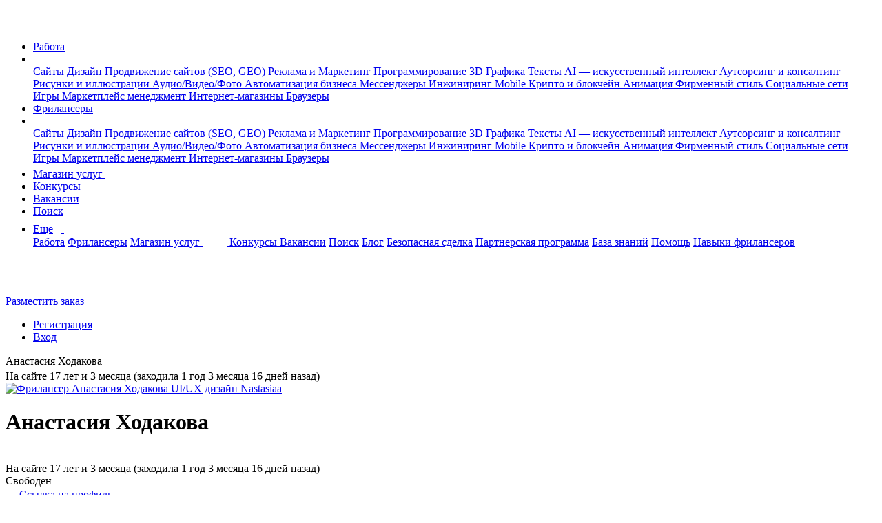

--- FILE ---
content_type: text/html; charset=UTF-8
request_url: https://www.fl.ru/users/nastasiaa/opinions/?f=2&stamp=96860
body_size: 16855
content:
<!DOCTYPE html>
<html xmlns="http://www.w3.org/1999/xhtml">
<head>
    <meta charset="utf-8" />
    <meta content="initial-scale=1, width=device-width, user-scalable=no" name="viewport" />

    
    <meta name="csrf-token" content="nOksjyOhKyNa0dN6ZDg0NKD0ErEpNt0qbPP50XRp" />
    <meta name="current-uid" content="0" />
    <meta name="recaptcha-site-key" content="ysc1_SR7fE9d21qNQcPBQxYPPvobD8aQvZvXwk5oZStqE728bbba5" />
    <meta name="site-url" content="https://www.fl.ru" />
    <meta name="svg-sprite" content="https://cdn.fl.ru/assets/icons.4ec434ba8d65fc5deb1231aedf0348d2.svg" />
            
<meta name="description" lang="ru" content="Отзывы Анастасия Ходакова ID:252045. Все отзывы о работе фрилансера на сайте FL.RU, где можно оценить качество и надежность проделанной работы" />
<meta property="og:title" content="Отзывы фрилансера Анастасия Ходакова ID:252045 | FL.RU" />
<meta property="og:image" content="/images/logo-new-1200x630.png" />
<link rel="image_src" href="/images/logo-new-1200x630.png" />
<meta property="og:locale" content="ru_RU" />
<meta property="og:type" content="website" />
<meta property="fb:app_id" content="1417314125245378" />
<meta property="fp:pages" content="172294939454798" />
<meta property="og:url" content="https://www.fl.ru/users/nastasiaa/opinions/" />
    <link rel="canonical" href="https://www.fl.ru/users/nastasiaa/opinions/" />
<title>Отзывы фрилансера Анастасия Ходакова ID:252045 | FL.RU</title>
<meta name="___WDCPREFIX" content="https://st.fl.ru" />
<meta name="_TOKEN_KEY" content="1159d882a0c4cfa7101af1953043d40b" />
<meta name="_EMP" content="false" />
<meta content="FL.ru" name="apple-mobile-web-app-title">
            <link rel="apple-touch-icon-precomposed" sizes="57x57" href="https://st.fl.ru/images/favicons/apple-touch-icon-57x57.png" />
            <link rel="apple-touch-icon-precomposed" sizes="72x72" href="https://st.fl.ru/images/favicons/apple-touch-icon-72x72.png" />
            <link rel="apple-touch-icon-precomposed" sizes="114x114" href="https://st.fl.ru/images/favicons/apple-touch-icon-114x114.png" />
            <link rel="apple-touch-icon-precomposed" sizes="120x120" href="https://st.fl.ru/images/favicons/apple-touch-icon-120x120.png" />
            <link rel="apple-touch-icon-precomposed" sizes="144x144" href="https://st.fl.ru/images/favicons/apple-touch-icon-144x144.png" />
            <link rel="apple-touch-icon-precomposed" sizes="152x152" href="https://st.fl.ru/images/favicons/apple-touch-icon-152x152.png" />
    <link rel="icon" href="/favicon.ico" type="image/x-icon">    <meta name="vk-vb-pixel" content="" />
    <meta name="yandex-metrika-code" content="6051055" />
                                                                                                                                                        
    
        <link rel="canonical" href="https://www.fl.ru/users/nastasiaa/"/>
            <link type="text/css" href="https://cdn.fl.ru/assets/legacy/vendors.902066a407e18983443e22ee658ae44a.css" rel="stylesheet" charset="utf-8" />
                <link type="text/css" href="https://cdn.fl.ru/assets/legacy/profile-header.bbce6af61b16b39803b04f4dcd62f88c.css" rel="stylesheet" charset="utf-8" />
        
        
                <script type="text/javascript" src="https://cdn.fl.ru/assets/legacy/vendors.cbc7b732dec85e9f13b3ae5f09cfa716.js" charset="utf-8"></script>
                        <script type="text/javascript" src="https://cdn.fl.ru/assets/legacy/kword.a7d0352b1aa5cdf81110de07a416fbc1.js" charset="utf-8"></script>
                        <script type="text/javascript" src="https://cdn.fl.ru/assets/legacy/professions.c734f826e87c93b5cc82f8bf7121bd49.js" charset="utf-8"></script>
                        <script type="text/javascript" src="https://cdn.fl.ru/assets/legacy/cities.821919f0d61097e4a6c3ab620a326a43.js" charset="utf-8"></script>
                        <script type="text/javascript" src="https://cdn.fl.ru/assets/legacy/entry-client-manifest.f3c1de16134d3d3ec84e48c3bafc034a.js" charset="utf-8"></script>
                        <script type="text/javascript" src="https://cdn.fl.ru/assets/legacy/entry-client-vendor.37e3a0886ffe015b3039610c6aa1ca28.js" charset="utf-8"></script>
                        <script type="text/javascript" src="https://cdn.fl.ru/assets/legacy/entry-client.8eb89a660bc28430970f756648f79fca.js" charset="utf-8"></script>
                        <script type="text/javascript" src="https://cdn.fl.ru/assets/legacy/vendors-frontend.80475f85b5487e8788bf2f36cba77afe.js" charset="utf-8"></script>
                        <script type="text/javascript" src="https://cdn.fl.ru/assets/legacy/vendors-counters.901ae774f8cbf1b56febff32c5799610.js" charset="utf-8"></script>
                        <script type="text/javascript" src="https://cdn.fl.ru/assets/legacy/users-xajax-anon.457663a6748d761936845c941dadd8a2.js" charset="utf-8"></script>
                        <script type="text/javascript" src="https://cdn.fl.ru/assets/legacy/profile-header.49c7361bdd0da9c40ff5a09c818df413.js" charset="utf-8"></script>
                        <script type="text/javascript" src="https://cdn.fl.ru/assets/legacy/users-opinions.e1e2d9c27020d89bc945173cef331798.js" charset="utf-8"></script>
            
                
        
            
            </head>
<body  class="b-page p-nopro u-guest chrome ">

                                <!-- Yandex.Metrika counter begin-->
                        <noscript><div><img src="https://mc.yandex.ru/watch/6051055" style="position:absolute; left:-9999px;" alt="" /></div></noscript>
            <!-- /Yandex.Metrika counter -->
        
                    <img src="https://www.acint.net/pxl/rtrg?dp=16&id=46998" style="display:none" width="0" height="0">
                        
    <nav class="navbar navbar-expand-lg navbar-light">
        <div class="container">
            <div class="d-flex flex-row">
                <a class="navbar-brand" data-ga-event="{&quot;ec&quot;:&quot;anon&quot;,&quot;ea&quot;:&quot;click_header_fl&quot;}" data-ga-on="click"                   href="/"                    title="На главную">
                    <span class="navbar-logo">
                        <svg width="37" height="31">
                            <use xlink:href="#logo"></use>
                        </svg>
                    </span>
                </a>
                <ul data-id="qa-head-ul-main" class="navbar-nav flex-row mr-auto">
                    <li class="nav-item d-md-block d-none ">
                        <a data-id="qa-head-work" data-ga-event="{ec: 'user', ea: 'main_menu_clicked',el: 'projects'}" href="/projects/" class="nav-link px-0" title="Список заказов для фрилансеров">Работа</a>
                    </li>
                    <li data-id="qa-head-li-drop-menu" class="d-none d-md-flex align-items-center nav-item nav-item-hover-show dropdown mr-16">
                        <a class="nav-link dropdown-toggle dropdown-toggle-icon pr-0"
                           href="#" role="button"
                           data-toggle="dropdown"
                           aria-haspopup="true"
                           aria-expanded="false"
                           data-ga-event="{&quot;ec&quot;:&quot;anon&quot;,&quot;ea&quot;:&quot;click_header_work_menu&quot;}" data-ga-on="click"                        >
                          <span class="d-none d-md-inline">
                              <svg width="12" height="9">
                                  <use xlink:href="#dropdown"></use>
                              </svg>
                          </span>
                        </a>
                                                                        <div class="dropdown-menu entire-scroll position-absolute dropdown-menu_left shadow" aria-labelledby="navbarLeftDropdown">
                                                                                                                                                            <a href="/projects/category/saity/"
                                   data-ga-event="{&quot;ec&quot;:&quot;anon&quot;,&quot;ea&quot;:&quot;click_header_work_item&quot;,&quot;el&quot;:&quot;saity&quot;}" data-ga-on="click"                                   class="dropdown-item" title="Сайты">
                                    Сайты                                </a>
                                                                                                                                                                                                                                                                                                                                                                                                                                                                                                                                                                                                                                                                                                                                                                                                                                                                                                                                                                                                                                                                                                                                                                                                                                                                                                                                                                                                                                                                                                                                                                                                                                                                                                                                                                                                                                                                                                                                                                                                                                                                                                                                                                                                                                                                                                                                                                                                                                                                                                                                                                                                                                                                                                                                                                                                                                                                                                                                                                                                                                                                                                                                                                                                                                                                                                                                                                                                                                                                                                                                                                                                                                                                                                                                        <a href="/projects/category/dizajn/"
                                   data-ga-event="{&quot;ec&quot;:&quot;anon&quot;,&quot;ea&quot;:&quot;click_header_work_item&quot;,&quot;el&quot;:&quot;dizajn&quot;}" data-ga-on="click"                                   class="dropdown-item" title="Дизайн">
                                    Дизайн                                </a>
                                                                                                                                                                                                                                                                                                                                                                                                                                                                                                                                                                                                                                                                                                                                                                                                                                                                                                                                                                                                                                                                                                                                                                                                                                                                                                                                                                                                                                                                                                                                                                                                                                                                                                                                                                                                                                                                                                                                                                                                                                                                                                                                                                                                                                                                                                                                                                                                                                                                                                                                                                                                                                                                                                                                                                                                                                                                            <a href="/projects/category/prodvizhenie-saitov-seo/"
                                   data-ga-event="{&quot;ec&quot;:&quot;anon&quot;,&quot;ea&quot;:&quot;click_header_work_item&quot;,&quot;el&quot;:&quot;prodvizhenie-saitov-seo&quot;}" data-ga-on="click"                                   class="dropdown-item" title="Продвижение сайтов (SEO, GEO)">
                                    Продвижение сайтов (SEO, GEO)                                </a>
                                                                                                                                                                                                                                                                                                                                                                                                                                                                                                                                                                                                                                                                                                                                                                                                                                                                                                                                                                                                                                                                                                                                                                                                                                                                                                                                                                                                                                                                                                                                                                                                                                <a href="/projects/category/reklama-marketing/"
                                   data-ga-event="{&quot;ec&quot;:&quot;anon&quot;,&quot;ea&quot;:&quot;click_header_work_item&quot;,&quot;el&quot;:&quot;reklama-marketing&quot;}" data-ga-on="click"                                   class="dropdown-item" title="Реклама и Маркетинг">
                                    Реклама и Маркетинг                                </a>
                                                                                                                                                                                                                                                                                                                                                                                                                                                                                                                                                                                                                                                                                                                                                                                                                                                                                                                                                                                                                                                                                                                                                                                                                                                                                                                                                                                                                                                                                                                                                                                                                                                                                                                                                                                                                                                                                                                                                                                                                                                                                                                                                                                                                                                                                                                                                                                                                                                                                                                                                                                                                                                                                    <a href="/projects/category/programmirovanie/"
                                   data-ga-event="{&quot;ec&quot;:&quot;anon&quot;,&quot;ea&quot;:&quot;click_header_work_item&quot;,&quot;el&quot;:&quot;programmirovanie&quot;}" data-ga-on="click"                                   class="dropdown-item" title="Программирование">
                                    Программирование                                </a>
                                                                                                                                                                                                                                                                                                                                                                                                                                                                                                                                                                                                                                                                                                                                                                                                                                                                                                                                                                                                                                                                                                                                                                                                                                                                                                                                                                                                                                                                                                                                                                                                                                                                                                                                                                                                                                                                                                                                                                                                                                                                                                                                                                                                                                                                                                                                                                                                                                                                                                                                                                                                                                                                                                                                                                                                                                                                                                                                                                        <a href="/projects/category/3d-grafika/"
                                   data-ga-event="{&quot;ec&quot;:&quot;anon&quot;,&quot;ea&quot;:&quot;click_header_work_item&quot;,&quot;el&quot;:&quot;3d-grafika&quot;}" data-ga-on="click"                                   class="dropdown-item" title="3D Графика">
                                    3D Графика                                </a>
                                                                                                                                                                                                                                                                                        <a href="/projects/category/teksty/"
                                   data-ga-event="{&quot;ec&quot;:&quot;anon&quot;,&quot;ea&quot;:&quot;click_header_work_item&quot;,&quot;el&quot;:&quot;teksty&quot;}" data-ga-on="click"                                   class="dropdown-item" title="Тексты">
                                    Тексты                                </a>
                                                                                                                                                                                                                                                                                                                                                                                                                                                                                                                                                                                                                                                                                                                                                                                                                                                                                                                                                                                                                                                                                                                                                                                                                                                                                                                                                                                                                                                                                                                                                                                                                                                                                                                                                                                                                                                                                                                                                                                                                                                                                                                                                                                                                                                                                                                                                                                                                                                                                                                                                                                                                                                                                                                                                                                                                                                                                                                                                                                                                                                                                                                                                                                                                                                            <a href="/projects/category/ai-iskusstvenniy-intellekt/"
                                   data-ga-event="{&quot;ec&quot;:&quot;anon&quot;,&quot;ea&quot;:&quot;click_header_work_item&quot;,&quot;el&quot;:&quot;ai-iskusstvenniy-intellekt&quot;}" data-ga-on="click"                                   class="dropdown-item" title="AI — искусственный интеллект">
                                    AI — искусственный интеллект                                </a>
                                                                                                                                                                                                                                                                                                                                                                                                                                                                                                                                                                                                                                                                                                                                                                                                                                                                                                                                                                                                                                                                                                                                                                                                                                                                                                                                                                                                                                                                                                                                                                                                                                                                                                                                                                                                                                                                                                                                                                                                                <a href="/projects/category/konsalting/"
                                   data-ga-event="{&quot;ec&quot;:&quot;anon&quot;,&quot;ea&quot;:&quot;click_header_work_item&quot;,&quot;el&quot;:&quot;konsalting&quot;}" data-ga-on="click"                                   class="dropdown-item" title="Аутсорсинг и консалтинг">
                                    Аутсорсинг и консалтинг                                </a>
                                                                                                                                                                                                                                                                                                                                                                                                                                                                                                                                                                                                                                                                                                                                                                                                                                                                                                                                                                                                                                                                                                                                                                                                                                                                                                                                                                                                                                                                                                                                                                                                                                                                                                                                                                                                                                                                                                                                                                                                                                                                                                                                                                                                                                                                                                                                                                                                                                                                                                                                                                                                                                                                                                                                                                                                                                                                            <a href="/projects/category/risunki-i-illustracii/"
                                   data-ga-event="{&quot;ec&quot;:&quot;anon&quot;,&quot;ea&quot;:&quot;click_header_work_item&quot;,&quot;el&quot;:&quot;risunki-i-illustracii&quot;}" data-ga-on="click"                                   class="dropdown-item" title="Рисунки и иллюстрации">
                                    Рисунки и иллюстрации                                </a>
                                                                                                                                                                                                                                                                                                                                                                                                                                                                                                                                                                                                                                                                                                                                                                                                                                                                                                                                                                                                                                                                                                                                                                                                                                                                                                                                                                                                                                        <a href="/projects/category/audio-video-photo/"
                                   data-ga-event="{&quot;ec&quot;:&quot;anon&quot;,&quot;ea&quot;:&quot;click_header_work_item&quot;,&quot;el&quot;:&quot;audio-video-photo&quot;}" data-ga-on="click"                                   class="dropdown-item" title="Аудио/Видео/Фото">
                                    Аудио/Видео/Фото                                </a>
                                                                                                                                                                                                                                                                                                                                                                                                                                                                                                                                                                                                                                                                                                                                                                                                                                                                                                                                                                                                                                                                                                                                                                                                                                                                                                                                                                                                                                                                                                                                                                                                                                                                                                                                                                                                                                                                                                                                                                                                                                                                                                            <a href="/projects/category/avtomatizaciya-biznesa/"
                                   data-ga-event="{&quot;ec&quot;:&quot;anon&quot;,&quot;ea&quot;:&quot;click_header_work_item&quot;,&quot;el&quot;:&quot;avtomatizaciya-biznesa&quot;}" data-ga-on="click"                                   class="dropdown-item" title="Автоматизация бизнеса">
                                    Автоматизация бизнеса                                </a>
                                                                                                                                                                                                                                                                                                                                                                                                                                                                                                                                                                                                                                                                                                                                                                                                                                                                                                                                                                                                                                                                                                                                                                                                                                                                                                                                                                                                                                                                                                                                                                                                                                                                                                                                                                                                                                                                                                                                                                                                                                                                                                                                                                                                                                                                                                                                                                                                                                                                                                                                                                                        <a href="/projects/category/messengers/"
                                   data-ga-event="{&quot;ec&quot;:&quot;anon&quot;,&quot;ea&quot;:&quot;click_header_work_item&quot;,&quot;el&quot;:&quot;messengers&quot;}" data-ga-on="click"                                   class="dropdown-item" title="Мессенджеры">
                                    Мессенджеры                                </a>
                                                                                                                                                                                            <a href="/projects/category/inzhiniring/"
                                   data-ga-event="{&quot;ec&quot;:&quot;anon&quot;,&quot;ea&quot;:&quot;click_header_work_item&quot;,&quot;el&quot;:&quot;inzhiniring&quot;}" data-ga-on="click"                                   class="dropdown-item" title="Инжиниринг">
                                    Инжиниринг                                </a>
                                                                                                                                                                                            <a href="/projects/category/mobile/"
                                   data-ga-event="{&quot;ec&quot;:&quot;anon&quot;,&quot;ea&quot;:&quot;click_header_work_item&quot;,&quot;el&quot;:&quot;mobile&quot;}" data-ga-on="click"                                   class="dropdown-item" title="Mobile">
                                    Mobile                                </a>
                                                                                                                                                                                            <a href="/projects/category/crypto-i-blockchain/"
                                   data-ga-event="{&quot;ec&quot;:&quot;anon&quot;,&quot;ea&quot;:&quot;click_header_work_item&quot;,&quot;el&quot;:&quot;crypto-i-blockchain&quot;}" data-ga-on="click"                                   class="dropdown-item" title="Крипто и блокчейн">
                                    Крипто и блокчейн                                </a>
                                                                                                                                                                                                                                                                                                                                                                                                                                                                                                                                                                                                                                                                                                                                                                                                                                                                <a href="/projects/category/animaciya/"
                                   data-ga-event="{&quot;ec&quot;:&quot;anon&quot;,&quot;ea&quot;:&quot;click_header_work_item&quot;,&quot;el&quot;:&quot;animaciya&quot;}" data-ga-on="click"                                   class="dropdown-item" title="Анимация">
                                    Анимация                                </a>
                                                                                                                                                                                                                                                                                                                                                                                                                                                                                                                                                                                                                                                                                                                                                                                                                                                                                                                                                                                                                                                                                                                                                                                                                                                                                                                                                                                                                                                                                                                                                                                                                                                                                                                                                                                                                                                                                                                                                                                                                                                                                                                                                                                                                                                                                                                                                                                                                                                                                                                                                                                                                                                                                                                                                                                                                                                                                                                                                                                                                                                                                                                                                                                                                                                                                                                                                                                                                                                                                                                                                                                                                                                                                                                                                                                                                                                                                                                                                                                                                                                                                                                                                                                                                                                                                                                                                                                                                                                                                                                                                                                                                                                                                                                                                                                                                                                                                                                                                                                                                                                                                                                                                                                                                                                                                                                                                                                                                                                                                                                                                                                                                                                        <a href="/projects/category/firmennyi-stil/"
                                   data-ga-event="{&quot;ec&quot;:&quot;anon&quot;,&quot;ea&quot;:&quot;click_header_work_item&quot;,&quot;el&quot;:&quot;firmennyi-stil&quot;}" data-ga-on="click"                                   class="dropdown-item" title="Фирменный стиль">
                                    Фирменный стиль                                </a>
                                                                                                                                                                                            <a href="/projects/category/socialnye-seti/"
                                   data-ga-event="{&quot;ec&quot;:&quot;anon&quot;,&quot;ea&quot;:&quot;click_header_work_item&quot;,&quot;el&quot;:&quot;socialnye-seti&quot;}" data-ga-on="click"                                   class="dropdown-item" title="Социальные сети">
                                    Социальные сети                                </a>
                                                                                                                                                                                                                                                                                                                                                                                                                                                                                                                                                                                                                                                                                                                                                                                                                                                                                                                                                                                                                                                                                                                                                                                                                                                                                                                                                                                                                                                                                                                                                                                                                                                                                                                                                                                                                                                                                                                                                                                                                                                                                                                                                                                                                                                                                                                                                                                                                                                                                                                                                                                                                                                                                                                                                                                                                                                                                                                                                                                                                                                                                                                                                                                                                                                                                                                                                        <a href="/projects/category/games/"
                                   data-ga-event="{&quot;ec&quot;:&quot;anon&quot;,&quot;ea&quot;:&quot;click_header_work_item&quot;,&quot;el&quot;:&quot;games&quot;}" data-ga-on="click"                                   class="dropdown-item" title="Игры">
                                    Игры                                </a>
                                                                                                                                                                                            <a href="/projects/category/marketplace-management/"
                                   data-ga-event="{&quot;ec&quot;:&quot;anon&quot;,&quot;ea&quot;:&quot;click_header_work_item&quot;,&quot;el&quot;:&quot;marketplace-management&quot;}" data-ga-on="click"                                   class="dropdown-item" title="Маркетплейс менеджмент">
                                    Маркетплейс менеджмент                                </a>
                                                                                                                                                                                                                                                                                                                                                                                                                                                                                                                                                                                                                                                                                                                                                                                                                                                                                                                                                                                                                                                                                                                                                                                                                                                                                                                                                                                                                                                                                                                                                                                                                                                                                                                                                                                                                                                                                                                                                                                                                                                                                                                                                                                                                                                                                                                                                                                                                                                                                                                                                                                                                                                                                                                                                                                                                                                                                                                                                                        <a href="/projects/category/internet-magaziny/"
                                   data-ga-event="{&quot;ec&quot;:&quot;anon&quot;,&quot;ea&quot;:&quot;click_header_work_item&quot;,&quot;el&quot;:&quot;internet-magaziny&quot;}" data-ga-on="click"                                   class="dropdown-item" title="Интернет-магазины">
                                    Интернет-магазины                                </a>
                                                                                                                                                                                            <a href="/projects/category/brauzery/"
                                   data-ga-event="{&quot;ec&quot;:&quot;anon&quot;,&quot;ea&quot;:&quot;click_header_work_item&quot;,&quot;el&quot;:&quot;brauzery&quot;}" data-ga-on="click"                                   class="dropdown-item" title="Браузеры">
                                    Браузеры                                </a>
                                                                                                                                                                                                                                                                                                                                                                                                                                                                                                                                                                                                                                                                                                                                                                                                                                                                                                                                                                                                                                                                                                                                                                                                                                                                                                                                                                                                                                                                                                                                                                                                                                                                                                                                                                                                                                                                                                                                                                                                                                                                                                                                                                                                                                                                                                                                                                                                                                                                                                                                                                                                                                                                                                                                                                                                                                                                                                                                                                                                                                                        </div>
                                            </li>
                    <li class="nav-item d-lg-block d-none ">
                        <a data-id="qa-head-freelancers" data-ga-event="{ec: 'user', ea: 'main_menu_clicked',el: 'freelancers'}" href="/freelancers/" class="nav-link px-0" title="Раздел фрилансеров">Фрилансеры</a>
                    </li>
                                                                <li data-id="qa-head-li-drop" class="d-none d-lg-block nav-item nav-item-hover-show dropdown mr-16">
                            <a
                                class="nav-link dropdown-toggle dropdown-toggle-icon pr-0"
                                href="#"
                                role="button"
                                data-toggle="dropdown"
                                aria-haspopup="true"
                                aria-expanded="false"
                                data-ga-event="{&quot;ec&quot;:&quot;anon&quot;,&quot;ea&quot;:&quot;click_header_freelancer_menu&quot;}" data-ga-on="click"                            >
                                <span class="d-none d-lg-inline">
                                    <svg width="12" height="9">
                                        <use xlink:href="#dropdown"></use>
                                    </svg>
                                </span>
                            </a>
                            <div class="dropdown-menu entire-scroll position-absolute dropdown-menu_left shadow"
                                 aria-labelledby="navbarLeftDropdown">
                                                                                                                                                                                        <a href="/freelancers/saity/" data-ga-event="{&quot;ec&quot;:&quot;anon&quot;,&quot;ea&quot;:&quot;click_header_freelancer_item&quot;,&quot;el&quot;:&quot;saity&quot;}" data-ga-on="click"                                           class="dropdown-item" title="Сайты">
                                            Сайты                                        </a>
                                                                                                                                                                                                                                                                                                                                                                                                                                                                                                                                                                                                                                                                                                                                                                                                                                                                                                                                                                                                                                                                                                                                                                                                                                                                                                                                                                                                                                                                                                                                                                                                                                                                                                                                                                                                                                                                                                                                                                                                                                                                                                                                                                                                                                                                                                                                                                                                                                                                                                                                                                                                                                                                                                                                                                                                                                                                                                                                                                                                                                                                                                                                                                                                                                                                                                                                                                                                                                                                                                                                                                                                                                                                                                                                                                                                                                                                                                                                                                                                                                                                                                                                                                                                                                    <a href="/freelancers/dizajn/" data-ga-event="{&quot;ec&quot;:&quot;anon&quot;,&quot;ea&quot;:&quot;click_header_freelancer_item&quot;,&quot;el&quot;:&quot;dizajn&quot;}" data-ga-on="click"                                           class="dropdown-item" title="Дизайн">
                                            Дизайн                                        </a>
                                                                                                                                                                                                                                                                                                                                                                                                                                                                                                                                                                                                                                                                                                                                                                                                                                                                                                                                                                                                                                                                                                                                                                                                                                                                                                                                                                                                                                                                                                                                                                                                                                                                                                                                                                                                                                                                                                                                                                                                                                                                                                                                                                                                                                                                                                                                                                                                                                                                                                                                                                                                                                                                                                                                                                                                                                                                                                                                                                                                                                                                                                                                                                                                                                                            <a href="/freelancers/prodvizhenie-saitov-seo/" data-ga-event="{&quot;ec&quot;:&quot;anon&quot;,&quot;ea&quot;:&quot;click_header_freelancer_item&quot;,&quot;el&quot;:&quot;prodvizhenie-saitov-seo&quot;}" data-ga-on="click"                                           class="dropdown-item" title="Продвижение сайтов (SEO, GEO)">
                                            Продвижение сайтов (SEO, GEO)                                        </a>
                                                                                                                                                                                                                                                                                                                                                                                                                                                                                                                                                                                                                                                                                                                                                                                                                                                                                                                                                                                                                                                                                                                                                                                                                                                                                                                                                                                                                                                                                                                                                                                                                                                                                                                                                                                                                                                    <a href="/freelancers/reklama-marketing/" data-ga-event="{&quot;ec&quot;:&quot;anon&quot;,&quot;ea&quot;:&quot;click_header_freelancer_item&quot;,&quot;el&quot;:&quot;reklama-marketing&quot;}" data-ga-on="click"                                           class="dropdown-item" title="Реклама и Маркетинг">
                                            Реклама и Маркетинг                                        </a>
                                                                                                                                                                                                                                                                                                                                                                                                                                                                                                                                                                                                                                                                                                                                                                                                                                                                                                                                                                                                                                                                                                                                                                                                                                                                                                                                                                                                                                                                                                                                                                                                                                                                                                                                                                                                                                                                                                                                                                                                                                                                                                                                                                                                                                                                                                                                                                                                                                                                                                                                                                                                                                                                                                                                                                                                                                                                                                                                                                                                                                            <a href="/freelancers/programmirovanie/" data-ga-event="{&quot;ec&quot;:&quot;anon&quot;,&quot;ea&quot;:&quot;click_header_freelancer_item&quot;,&quot;el&quot;:&quot;programmirovanie&quot;}" data-ga-on="click"                                           class="dropdown-item" title="Программирование">
                                            Программирование                                        </a>
                                                                                                                                                                                                                                                                                                                                                                                                                                                                                                                                                                                                                                                                                                                                                                                                                                                                                                                                                                                                                                                                                                                                                                                                                                                                                                                                                                                                                                                                                                                                                                                                                                                                                                                                                                                                                                                                                                                                                                                                                                                                                                                                                                                                                                                                                                                                                                                                                                                                                                                                                                                                                                                                                                                                                                                                                                                                                                                                                                                                                                                                                                                                                                                                                                                                                                                                                                    <a href="/freelancers/3d-grafika/" data-ga-event="{&quot;ec&quot;:&quot;anon&quot;,&quot;ea&quot;:&quot;click_header_freelancer_item&quot;,&quot;el&quot;:&quot;3d-grafika&quot;}" data-ga-on="click"                                           class="dropdown-item" title="3D Графика">
                                            3D Графика                                        </a>
                                                                                                                                                                                                                                                                                                                                    <a href="/freelancers/teksty/" data-ga-event="{&quot;ec&quot;:&quot;anon&quot;,&quot;ea&quot;:&quot;click_header_freelancer_item&quot;,&quot;el&quot;:&quot;teksty&quot;}" data-ga-on="click"                                           class="dropdown-item" title="Тексты">
                                            Тексты                                        </a>
                                                                                                                                                                                                                                                                                                                                                                                                                                                                                                                                                                                                                                                                                                                                                                                                                                                                                                                                                                                                                                                                                                                                                                                                                                                                                                                                                                                                                                                                                                                                                                                                                                                                                                                                                                                                                                                                                                                                                                                                                                                                                                                                                                                                                                                                                                                                                                                                                                                                                                                                                                                                                                                                                                                                                                                                                                                                                                                                                                                                                                                                                                                                                                                                                                                                                                                                                                                                                                                                                                                                                                                                                                                                                            <a href="/freelancers/ai-iskusstvenniy-intellekt/" data-ga-event="{&quot;ec&quot;:&quot;anon&quot;,&quot;ea&quot;:&quot;click_header_freelancer_item&quot;,&quot;el&quot;:&quot;ai-iskusstvenniy-intellekt&quot;}" data-ga-on="click"                                           class="dropdown-item" title="AI — искусственный интеллект">
                                            AI — искусственный интеллект                                        </a>
                                                                                                                                                                                                                                                                                                                                                                                                                                                                                                                                                                                                                                                                                                                                                                                                                                                                                                                                                                                                                                                                                                                                                                                                                                                                                                                                                                                                                                                                                                                                                                                                                                                                                                                                                                                                                                                                                                                                                                                                                                                                                                                                                                                                                                                                                    <a href="/freelancers/konsalting/" data-ga-event="{&quot;ec&quot;:&quot;anon&quot;,&quot;ea&quot;:&quot;click_header_freelancer_item&quot;,&quot;el&quot;:&quot;konsalting&quot;}" data-ga-on="click"                                           class="dropdown-item" title="Аутсорсинг и консалтинг">
                                            Аутсорсинг и консалтинг                                        </a>
                                                                                                                                                                                                                                                                                                                                                                                                                                                                                                                                                                                                                                                                                                                                                                                                                                                                                                                                                                                                                                                                                                                                                                                                                                                                                                                                                                                                                                                                                                                                                                                                                                                                                                                                                                                                                                                                                                                                                                                                                                                                                                                                                                                                                                                                                                                                                                                                                                                                                                                                                                                                                                                                                                                                                                                                                                                                                                                                                                                                                                                                                                                                                                                                                                                            <a href="/freelancers/risunki-i-illustracii/" data-ga-event="{&quot;ec&quot;:&quot;anon&quot;,&quot;ea&quot;:&quot;click_header_freelancer_item&quot;,&quot;el&quot;:&quot;risunki-i-illustracii&quot;}" data-ga-on="click"                                           class="dropdown-item" title="Рисунки и иллюстрации">
                                            Рисунки и иллюстрации                                        </a>
                                                                                                                                                                                                                                                                                                                                                                                                                                                                                                                                                                                                                                                                                                                                                                                                                                                                                                                                                                                                                                                                                                                                                                                                                                                                                                                                                                                                                                                                                                                                                                                                                                    <a href="/freelancers/audio-video-photo/" data-ga-event="{&quot;ec&quot;:&quot;anon&quot;,&quot;ea&quot;:&quot;click_header_freelancer_item&quot;,&quot;el&quot;:&quot;audio-video-photo&quot;}" data-ga-on="click"                                           class="dropdown-item" title="Аудио/Видео/Фото">
                                            Аудио/Видео/Фото                                        </a>
                                                                                                                                                                                                                                                                                                                                                                                                                                                                                                                                                                                                                                                                                                                                                                                                                                                                                                                                                                                                                                                                                                                                                                                                                                                                                                                                                                                                                                                                                                                                                                                                                                                                                                                                                                                                                                                                                                                                                                                                                                                                                                                                                                                                                                                                                                                                                                                            <a href="/freelancers/avtomatizaciya-biznesa/" data-ga-event="{&quot;ec&quot;:&quot;anon&quot;,&quot;ea&quot;:&quot;click_header_freelancer_item&quot;,&quot;el&quot;:&quot;avtomatizaciya-biznesa&quot;}" data-ga-on="click"                                           class="dropdown-item" title="Автоматизация бизнеса">
                                            Автоматизация бизнеса                                        </a>
                                                                                                                                                                                                                                                                                                                                                                                                                                                                                                                                                                                                                                                                                                                                                                                                                                                                                                                                                                                                                                                                                                                                                                                                                                                                                                                                                                                                                                                                                                                                                                                                                                                                                                                                                                                                                                                                                                                                                                                                                                                                                                                                                                                                                                                                                                                                                                                                                                                                                                                                                                                                                                                                                                                                                                                                                                                                                                                                    <a href="/freelancers/messengers/" data-ga-event="{&quot;ec&quot;:&quot;anon&quot;,&quot;ea&quot;:&quot;click_header_freelancer_item&quot;,&quot;el&quot;:&quot;messengers&quot;}" data-ga-on="click"                                           class="dropdown-item" title="Мессенджеры">
                                            Мессенджеры                                        </a>
                                                                                                                                                                                                                            <a href="/freelancers/inzhiniring/" data-ga-event="{&quot;ec&quot;:&quot;anon&quot;,&quot;ea&quot;:&quot;click_header_freelancer_item&quot;,&quot;el&quot;:&quot;inzhiniring&quot;}" data-ga-on="click"                                           class="dropdown-item" title="Инжиниринг">
                                            Инжиниринг                                        </a>
                                                                                                                                                                                                                            <a href="/freelancers/mobile/" data-ga-event="{&quot;ec&quot;:&quot;anon&quot;,&quot;ea&quot;:&quot;click_header_freelancer_item&quot;,&quot;el&quot;:&quot;mobile&quot;}" data-ga-on="click"                                           class="dropdown-item" title="Mobile">
                                            Mobile                                        </a>
                                                                                                                                                                                                                            <a href="/freelancers/crypto-i-blockchain/" data-ga-event="{&quot;ec&quot;:&quot;anon&quot;,&quot;ea&quot;:&quot;click_header_freelancer_item&quot;,&quot;el&quot;:&quot;crypto-i-blockchain&quot;}" data-ga-on="click"                                           class="dropdown-item" title="Крипто и блокчейн">
                                            Крипто и блокчейн                                        </a>
                                                                                                                                                                                                                                                                                                                                                                                                                                                                                                                                                                                                                                                                                                                                                                                                                                                                                                                                                                                    <a href="/freelancers/animaciya/" data-ga-event="{&quot;ec&quot;:&quot;anon&quot;,&quot;ea&quot;:&quot;click_header_freelancer_item&quot;,&quot;el&quot;:&quot;animaciya&quot;}" data-ga-on="click"                                           class="dropdown-item" title="Анимация">
                                            Анимация                                        </a>
                                                                                                                                                                                                                                                                                                                                                                                                                                                                                                                                                                                                                                                                                                                                                                                                                                                                                                                                                                                                                                                                                                                                                                                                                                                                                                                                                                                                                                                                                                                                                                                                                                                                                                                                                                                                                                                                                                                                                                                                                                                                                                                                                                                                                                                                                                                                                                                                                                                                                                                                                                                                                                                                                                                                                                                                                                                                                                                                                                                                                                                                                                                                                                                                                                                                                                                                                                                                                                                                                                                                                                                                                                                                                                                                                                                                                                                                                                                                                                                                                                                                                                                                                                                                                                                                                                                                                                                                                                                                                                                                                                                                                                                                                                                                                                                                                                                                                                                                                                                                                                                                                                                                                                                                                                                                                                                                                                                                                                                                                                                                                                                                                                                                                                                                                                                                                                                                                                                                                                                                                                                                                                                                                                                                                                                                                                                                                                                                    <a href="/freelancers/firmennyi-stil/" data-ga-event="{&quot;ec&quot;:&quot;anon&quot;,&quot;ea&quot;:&quot;click_header_freelancer_item&quot;,&quot;el&quot;:&quot;firmennyi-stil&quot;}" data-ga-on="click"                                           class="dropdown-item" title="Фирменный стиль">
                                            Фирменный стиль                                        </a>
                                                                                                                                                                                                                            <a href="/freelancers/socialnye-seti/" data-ga-event="{&quot;ec&quot;:&quot;anon&quot;,&quot;ea&quot;:&quot;click_header_freelancer_item&quot;,&quot;el&quot;:&quot;socialnye-seti&quot;}" data-ga-on="click"                                           class="dropdown-item" title="Социальные сети">
                                            Социальные сети                                        </a>
                                                                                                                                                                                                                                                                                                                                                                                                                                                                                                                                                                                                                                                                                                                                                                                                                                                                                                                                                                                                                                                                                                                                                                                                                                                                                                                                                                                                                                                                                                                                                                                                                                                                                                                                                                                                                                                                                                                                                                                                                                                                                                                                                                                                                                                                                                                                                                                                                                                                                                                                                                                                                                                                                                                                                                                                                                                                                                                                                                                                                                                                                                                                                                                                                                                                                                                                                                                                                                                                                                                                                                                                                                                                                                                                                                                                    <a href="/freelancers/games/" data-ga-event="{&quot;ec&quot;:&quot;anon&quot;,&quot;ea&quot;:&quot;click_header_freelancer_item&quot;,&quot;el&quot;:&quot;games&quot;}" data-ga-on="click"                                           class="dropdown-item" title="Игры">
                                            Игры                                        </a>
                                                                                                                                                                                                                            <a href="/freelancers/marketplace-management/" data-ga-event="{&quot;ec&quot;:&quot;anon&quot;,&quot;ea&quot;:&quot;click_header_freelancer_item&quot;,&quot;el&quot;:&quot;marketplace-management&quot;}" data-ga-on="click"                                           class="dropdown-item" title="Маркетплейс менеджмент">
                                            Маркетплейс менеджмент                                        </a>
                                                                                                                                                                                                                                                                                                                                                                                                                                                                                                                                                                                                                                                                                                                                                                                                                                                                                                                                                                                                                                                                                                                                                                                                                                                                                                                                                                                                                                                                                                                                                                                                                                                                                                                                                                                                                                                                                                                                                                                                                                                                                                                                                                                                                                                                                                                                                                                                                                                                                                                                                                                                                                                                                                                                                                                                                                                                                                                                                                                                                                                                                                                                                                                                                                                                                                                                                                    <a href="/freelancers/internet-magaziny/" data-ga-event="{&quot;ec&quot;:&quot;anon&quot;,&quot;ea&quot;:&quot;click_header_freelancer_item&quot;,&quot;el&quot;:&quot;internet-magaziny&quot;}" data-ga-on="click"                                           class="dropdown-item" title="Интернет-магазины">
                                            Интернет-магазины                                        </a>
                                                                                                                                                                                                                            <a href="/freelancers/brauzery/" data-ga-event="{&quot;ec&quot;:&quot;anon&quot;,&quot;ea&quot;:&quot;click_header_freelancer_item&quot;,&quot;el&quot;:&quot;brauzery&quot;}" data-ga-on="click"                                           class="dropdown-item" title="Браузеры">
                                            Браузеры                                        </a>
                                                                                                                                                                                                                                                                                                                                                                                                                                                                                                                                                                                                                                                                                                                                                                                                                                                                                                                                                                                                                                                                                                                                                                                                                                                                                                                                                                                                                                                                                                                                                                                                                                                                                                                                                                                                                                                                                                                                                                                                                                                                                                                                                                                                                                                                                                                                                                                                                                                                                                                                                                                                                                                                                                                                                                                                                                                                                                                                                                                                                                                                                                                                                                                                                                                                                                                                                                                                                                                        </div>
                        </li>
                                                                <li class="nav-item d-xl-block d-none ml-16">
                            <a data-id="qa-head-tu-shop" data-ga-event="{ec: 'user', ea: 'main_menu_clicked',el: 'tu-shop'}" href="/uslugi-freelancera/" class="nav-link"
                               data-new-title="Услуги фрилансеров «под ключ» по фиксированным ценам">
                                Магазин услуг
                                <svg width="41" height="19">
                                    <use xlink:href="#new-bordered"></use>
                                </svg>
                            </a>
                        </li>
                                        <li class="nav-item d-xl-block d-none ">
                        <a data-id="qa-head-konkurs" data-ga-event="{ec: 'user', ea: 'main_menu_clicked',el: 'konkurs'}" href="/konkurs/" class="nav-link" title="Список конкурсов для фрилансеров">Конкурсы</a>
                    </li>
                    <li class="nav-item d-xl-block d-none ">
                        <a data-id="qa-head-vacancies" data-ga-event="{ec: 'user', ea: 'main_menu_clicked',el: 'vacancy'}" href="/vakansii/" class="nav-link" title="Список вакансий для фрилансеров">Вакансии</a>
                    </li>
                    <li class="nav-item d-xl-block d-none ">
                        <a data-id="qa-head-search" data-ga-event="{ec: 'user', ea: 'main_menu_clicked',el: 'search'}" href="/search/" class="nav-link" title="Поиск по сайту">Поиск</a>
                    </li>
                    <li data-id="qa-head-li-more" class="nav-item dropdown d-flex">
                        <a
                            class="nav-link dropdown-toggle dropdown-toggle-icon pr-0"
                            href="#"
                            id="navbarLeftDropdown"
                            role="button"
                            data-toggle="dropdown"
                            aria-haspopup="true"
                            aria-expanded="false"
                            data-ga-event="{&quot;ec&quot;:&quot;anon&quot;,&quot;ea&quot;:&quot;click_header_more_button_menu&quot;}" data-ga-on="click"                        >
                        <span class="d-none d-lg-inline">
                            Еще<svg class="ml-8" width="12" height="9">
                                <use xlink:href="#dropdown"></use>
                            </svg>
                        </span>
                            <span class="d-inline d-lg-none">
                            <svg width="22" height="22">
                                <use xlink:href="#menu"></use>
                            </svg>
                        </span>
                        </a>
                        <div class="dropdown-menu position-absolute dropdown-menu_left shadow" aria-labelledby="navbarLeftDropdown">
                            <a data-ga-event="{ec: 'anon', ea: 'click_header_more_button_item',el: 'projects'}" href="/projects/" class="dropdown-item d-lg-none d-block" title="Список заказов для фрилансеров">Работа</a>
                            <a data-ga-event="{ec: 'anon', ea: 'click_header_more_button_item',el: 'freelancers'}" href="/freelancers/" class="dropdown-item d-lg-none d-block"  title="Каталог фрилансеров">Фрилансеры</a>
                                                            <a data-ga-event="{ec: 'anon', ea: 'click_header_more_button_item',el: 'tu-shop'}" href="/uslugi-freelancera/" class="dropdown-item d-xl-none d-block"
                                   data-new-title="Услуги фрилансеров «под ключ» по фиксированным ценам">
                                    Магазин услуг
                                    <svg width="35" height="15">
                                        <use xlink:href="#new-bordered"></use>
                                    </svg>
                                </a>
                                                        <a data-ga-event="{ec: 'anon', ea: 'click_header_more_button_item',el: 'konkurs'}" href="/konkurs/" class="dropdown-item d-xl-none d-block" title="Список конкурсов для фрилансеров">
                                Конкурсы
                            </a>
                            <a data-ga-event="{ec: 'anon', ea: 'click_header_more_button_item',el: 'vacancy'}" rel="nofollow" href="/vakansii/" class="dropdown-item d-xl-none d-block" title="Список вакансий для фрилансеров">Вакансии</a>
                            <a data-ga-event="{ec: 'anon', ea: 'click_header_more_button_item',el: 'search'}" rel="nofollow" href="/search/" class="dropdown-item d-lg-none d-block" title="Поиск по сайту">Поиск</a>
                            <a data-ga-event="{ec: 'anon', ea: 'click_header_more_button_item',el: 'blog'}" href="https://blog.fl.ru/" class="dropdown-item" title="Блог">Блог</a>
                            <a data-ga-event="{ec: 'anon', ea: 'click_header_more_button_item',el: 'bs'}" href="/promo/bezopasnaya-sdelka/" class="dropdown-item" title="Безопасная сделка">Безопасная сделка</a>
                            <a data-ga-event="{ec: 'anon', ea: 'click_header_more_button_item',el: 'partner'}" href="/partner/" class="dropdown-item" title="Партнерская программа">Партнерская программа</a>
                            <a data-ga-event="{ec: 'anon', ea: 'click_header_more_button_item',el: 'knowledge_base'}" href="https://knowledge-base.fl.ru/" class="dropdown-item" target="_blank" title="База знаний">База знаний</a>
                            <noindex><a data-ga-event="{ec: 'anon', ea: 'click_header_more_button_item',el: 'help'}" rel="nofollow" target="_blank"  href="https://knowledge-base.fl.ru/" class="dropdown-item" title="Помощь" data-id="userecho">Помощь</a></noindex>
                            <a data-ga-event="{ec: 'anon', ea: 'click_header_more_button_item',el: 'digital'}" href="/digital" class="dropdown-item" title="Навыки фрилансеров">Навыки фрилансеров</a>
                                                    </div>
                    </li>
                </ul>
            </div>
            <div data-id="qa-head-right-block" class="d-flex flex-row align-items-center">
                <ul class="navbar-nav position-relative flex-row d-none d-xs-block mr-14 mr-sm-0 mr-md-8">
                    <a
                        data-ga-event="{ec: 'user', ea: 'main_menu_clicked',el: 'search'}"
                        href="/search/"
                        title="Поиск по сайту"
                        class="hover-icon-round mr-8"
                    >
                        <svg width="32" height="32">
                            <use xlink:href="#search-white"></use>
                        </svg>
                    </a>
                </ul>
            <div data-id="qa-head-right-block" class="d-flex flex-row align-items-center">
                <a data-id="qa-head-create-order" href="/projects/create/?ec=project_create_header_noauth"
                   class="d-none d-sm-block ui-button _responsive _success _sm mr-lg-36 mr-24"
                   title="Разместить заказ" data-ga-event="{&quot;ec&quot;:&quot;project_create_wizard_noauth&quot;,&quot;ea&quot;:&quot;focus_project_create_header&quot;}" data-ga-on="focus">
                    Разместить заказ
                </a>
                                    <ul class="navbar-nav flex-row">
                        <li class="nav-item">
                            <a rel="nofollow"
                               data-id="qa-head-registration"
                               href="/account/registration-choice/"
                               class="nav-link pl-16 pr-24 cursor-pointer"
                               title="Регистрация">Регистрация</a>
                        </li>
                        <li class="nav-item">
                            <a data-id="qa-head-sign-in" data-ga-event="{&quot;ec&quot;:&quot;user&quot;,&quot;ea&quot;:&quot;registration_button2_clicked&quot;}" data-ga-on="click"                               rel="nofollow"
                               href="/account/login/"
                               class="cursor-pointer nav-link pr-0">Вход</a>
                        </li>
                    </ul>
                            </div>
        </div>
    </nav>
    <div class="b-page__notif-wrapper">
            </div>


<div class="b-page__wrapper">
    <div class="b-page__inner">
        <div class="b-page__page b-page__page_padtop_20_r600 b-page__page_padtop_75_r1000 b-page__page_padtop_20 ">
        
        
        
        
                    
            </div>
        <div class="b-layout b-layout__page " style="margin-top:0px">
                <div class="body">
            <div class="main">
                                <a name="top"></a>
                                <div class="page-profile">
            

<div class="profile_header mb-20 d-flex gap-16 ">

    <!-- Юзернейм мобильный -->
    <div class="d-md-none w-100 d-flex gap-8 flex-wrap">
                    <div class="d-flex flex-wrap b-layout__txt text-6 b-layout__txt_bold w-100">
                <div class="d-flex align-items-top">

                                        <div class="as-span profile_header--uname ">
                    Анастасия Ходакова&nbsp;<a style="height: 23px; display: inline-block; vertical-align: middle;" href="#" title="Верифицированный пользователь"><svg width="22" height="16"><use xlink:href="#reward"></use></svg></a><span>&nbsp;<a class="b-layout__link b-layout__link_inline-block" style="height: 23px;" href="/promo/bezopasnaya-sdelka/"  title="Пользователь работал через Безопасную сделку" target="_blank"><span class="b-icon b-icon__shield"></span></a></span>                    </div>
                </div>
                <div>
                                    </div>
            </div>
                        <div class="b-layout__txt b-layout__txt_fontsize_13">На сайте 17 лет и 3 месяца                                     (заходила 1 год 3 месяца 16 дней назад)                            </div>    </div>

    <!-- Аватар и инфо -->
    <div class="profile_header--avatar-col d-flex gap-16 flex-wrap">
        <!-- Аватар -->
        <div>
                            <div class="b-layout b-layout_relative">
                    <a class="b-layout__link" href="/users/nastasiaa/"><img src="https://st.fl.ru/users/Na/Nastasiaa/foto/f_30665c4a6a3a4421.jpeg" alt="Фрилансер Анастасия Ходакова UI/UX дизайн Nastasiaa" width="120" height="120" class="b-layout__pic rounded-10" border="0"/></a>
                </div>
                                </div>
        <!-- / Аватар -->
        <!-- Инфо -->
        <div class="profile_header--info">
            <!-- Юзернейм десктоп -->
            <div class="d-none d-md-flex w-100 gap-8 flex-wrap">
                            <div class="d-flex flex-wrap b-layout__txt text-6 b-layout__txt_bold w-100">
                <div class="d-flex align-items-top">

                                        <h1 class="as-span profile_header--uname ">
                    Анастасия Ходакова&nbsp;<a style="height: 23px; display: inline-block; vertical-align: middle;" href="#" title="Верифицированный пользователь"><svg width="22" height="16"><use xlink:href="#reward"></use></svg></a>                    </h1>
                </div>
                <div>
                    &nbsp;<a class="b-layout__link b-layout__link_inline-block" style="height: 23px;" href="/promo/bezopasnaya-sdelka/"  title="Пользователь работал через Безопасную сделку" target="_blank"><span class="b-icon b-icon__shield"></span></a>                </div>
            </div>
                        <div class="b-layout__txt b-layout__txt_fontsize_13">На сайте 17 лет и 3 месяца                                     (заходила 1 год 3 месяца 16 дней назад)                            </div>            </div>

            
            
                                                            <div class="w-100">
                    <div class="p-10 rounded-6 b-layout_bord_d6f7e5 b-layout__status  b-layout_inline-block">
                                                                            <div id="status">
                                <div id="bstatus" class="b-status b-status_free">
                                                                            <span id="statusTitle">Свободен</span>
                                                                    </div>
                            </div>
                        
                        <div id="statusTextWrapper" class="b-layout__txt b-layout__txt_fontsize_11 b-layout__txt_break-word
                                  b-layout__txt_hide                                  b-layout__txt_padtop_10                                  ">
                                      <span id="statusText">
                                                                                </span>
                        </div>

                    </div>
                </div>
            
            <div class="b-icon_tags"><span data-tip-txt="Телефон подтвержден"
                                data-tip-width="100"
                                class="b-icon b-icon__tag b-icon__tag_phone"></span><span data-tip-txt="Email подтвержден"
                                data-tip-width="100"
                                class="b-icon b-icon__tag b-icon__tag_email"></span><span data-tip-txt="Паспортные данные проверены"
                                data-tip-width="100"
                                class="b-icon b-icon__tag b-icon__tag_passport"></span><span data-tip-txt="Самозанятый"
                                data-tip-width="100"
                                class="b-icon b-icon__tag b-icon__tag_selfemployed"></span></div>            
            
            
            
                    </div>
        <!-- / Инфо -->

        <!-- Инфо 2 на всю ширину -->
        <div class="profile_header--info2">
                        
            <span data-function="copyPageLink" data-function-param-event="1" data-ga-event='{ec: "anon", ea: "click_create_link_in_profile"}' class="cursor-pointer animate__animated"><svg width="16" height="16" class="opacity-50"><use xlink:href="#link-icon"></use></svg> <a class="b-layout__link b-layout__link_bordbot_dot_0f71c8 b-layout__link_fontsize_13" href="https://www.fl.ru/users/Nastasiaa/portfolio/"  title="Скопировать ссылку на профиль"> Ссылка на профиль </a></span>
        </div>
        <!-- Инфо 3 на всю ширину -->
        <div class="profile_header--info3 gap-8 d-none d-md-block">
            <!-- Предложить заказ -->
                            <div class="mt-10 d-none d-md-block">
                    <div>
                        <div data-ga-event='{ec: "freelance_profile", ea: "feedback-show"}' data-ga-on="show">
                            <a  name="show-feedback-btn"
                                                                    href="/orders/create-personal/Nastasiaa/?ec=order_create_old_catalog_profile1_noauth"
                                                                class="b-button b-button_flat b-button_flat_green b-button_flat_232-5px"
                                data-container="contacts_header_block"
                                data-login="Nastasiaa" data-hash="d726a206c5ed2bb89bd3a11095e9934a"
                                data-ga-event='{ec: "freelance_profile", ea: "feedback-click", el: "252045"}'
                            >Предложить заказ</a>
                        </div>
                    </div>
                </div>
                        
            <!-- / Предложить заказ -->
        </div>
        <!-- / Инфо 3 на всю ширину -->
    </div>

    <!-- Рейтинг и контакты -->
    <div class="profile_header--contacts-col">
        <div class="order-1 order-sm-0">
            
            <div class="mt-10 d-flex justify-content-between b-layout__hover_bg_d6f7e5">
                <div class="d-flex align-items-center">
                    <svg class="mr-6" width="17" height="17">
                        <use xlink:href="#rating-black"></use>
                    </svg>
                    <div class="text-8 text-dark">Рейтинг</div>
                </div>
                <div data-id="qa-profile-received-total-desctop" class="b-layout__txt b-layout__txt_bold">1663.3</div>
            </div>


            <div class="mt-10 d-flex justify-content-between b-layout__hover_bg_d6f7e5">
                <div class="d-flex align-items-center">
                    <svg class="mr-6" width="17" height="17">
                        <use xlink:href="#shield-black"></use>
                    </svg>
                    <a href="/promo/bezopasnaya-sdelka/" class="text-8 text-decoration-none text-decoration-underline-hover text-dark cursor-pointer" target="_blank">
                        Безопасные сделки
                    </a>
                </div>
                <div data-id="qa-profile-received-completed-cnt-desctop" class="b-layout__txt b-layout__txt_bold">1</div>
            </div>
            
                <div class="mt-10 d-flex justify-content-between b-layout__hover_bg_d6f7e5">
                    <div class="d-flex align-items-center">
                        <svg class="mr-6" width="17" height="17">
                            <use xlink:href="#cup-black"></use>
                        </svg>
                        <div class="text-8 text-dark">Выбрана исполнителем</div>
                    </div>
                    <span data-id="qa-profile-executor-desctop" class="b-layout__txt b-layout__txt_float_right b-layout__txt_float_none_ipad b-layout__txt_bold">4</span>
                </div>
            

            <div class="mt-10 d-flex justify-content-between b-layout__hover_bg_d6f7e5">
                <div class="d-flex align-items-center">
                    <svg class="mr-6" width="17" height="17">
                        <use xlink:href="#like-black"></use>
                    </svg>
                    <a href="/promo/bezopasnaya-sdelka/" class="text-8 text-decoration-none text-decoration-underline-hover text-dark cursor-pointer" target="_blank">
                        Отзывы
                    </a>
                </div>
                <div data-id="qa-profile-total-no-author-desctop" class="b-layout__txt b-layout__txt_bold b-layout__txt_float_right b-layout__txt_float_none_ipad b-layout__txt_lineheight_1"><a href='/users/nastasiaa/opinions/?sort=1&period=&author=0#op_head' class='ops-plus' data-ga-event='{ec: "freelance_profile", ea: "info_rating-click"}'>+&nbsp;17</a>&nbsp;&nbsp;<a href='/users/nastasiaa/opinions/?sort=3&period=&author=0#op_head' class='ops-minus' data-ga-event='{ec: "freelance_profile", ea: "info_rating-click"}'>-&nbsp;0</a></div>
            </div>

        </div>

                    <div class="b-layout order-md-n1">

                <!-- Блок контактов -->
                <div id="contacts_header_block" class="profile_header--contacts-block py-10"></div>
                
                <!-- Кнопы -->
                <div class="profile_header--buttons b-layout_bordtop_e6 py-20">
                    <!-- показать контакты -->
                                        <div id="block_buttons_header">
                                <div class="b-buttons b-buttons_center" data-ga-event='{ec: "freelance_profile", ea: "contacts-show"}' data-ga-on="show">
                                    <a id="showContactsBtn_header"
                                       class="b-button b-button_flat b-button_flat_green b-button_flat_232-5px js-show-contacts"
                                       data-container="contacts_header_block"
                                       data-login="Nastasiaa" data-hash="d726a206c5ed2bb89bd3a11095e9934a"
                                       data-ga-event='{ec: "freelance_profile", ea: "contacts-click", el: "252045"}'
                                       data-id="show_contact"
                                       data-userId="252045"
                                       href="#">
                                        <span class="b-icon2 b-icon2__call_phone bg-white align-text-top mr-6"></span>
                                        <span class="d-none d-lg-inline">Показать контакты</span>
                                        <span class="d-lg-none">Контакты</span>
                                    </a>
                                </div>
                    </div>
                    

                    <!-- написать в Телеграм -->
                                            <div class="b-buttons_center">
                            <a
                                data-id="fl-telegram-profile-href"
                                data-userId="252045"
                                class="b-button b-button_flat b-button_flat_blue px-16 fs-15 b-button_flat_232-5px text-center" href="https://t.me/avokado_X" target="_blank">
                                <svg class="mr-10 minus-mt-2" width="18" height="16">
                                    <use xlink:href="#tg-icon"></use>
                                </svg><span class="d-none d-lg-inline">Написать в </span>Telegram
                            </a>
                        </div>
                                    </div>
                <!-- /кнопы -->


            </div>
        
    </div>
    <!-- / Рейтинг и контакты -->

    <!-- Специи -->
        <!-- / Специи -->

</div>



<!-- Предложить заказ fixed-->
    <div class="fixed-bottom fl-portfolio-card w-100 d-md-none d-lg-none d-xl-none rounded-0">
        <div class="d-flex gap-14">
            <button name="show-feedback-btn"
                                            href="/orders/create-personal/Nastasiaa/?ec=order_create_old_catalog_profile1_noauth"
                                        class="ui-button flex-fill flex-grow-1 _primary _md"

                    data-container="contacts_header_block"
                    data-login="Nastasiaa" data-hash="d726a206c5ed2bb89bd3a11095e9934a"
                    data-ga-event='{ec: "freelance_profile", ea: "feedback-show"}' data-ga-on="show"
            >
                <div class="ui-button__inside">
                    Предложить заказ
                </div>
                <span class="ui-button__spinner"></span>
            </button>
        </div>
    </div>
    <!-- invite-feedback-modal нужен для всех эл-тов на странице с name="show-feedback-btn" -->
    <invite-feedback-modal id="modal-invite-feedback" freel-login="Nastasiaa" freel-id="252045"></invite-feedback-modal>





              
    
    

            
<div id="profile-nav" class="b-menu b-menu_line">
    <ul class="b-menu__list" data-menu="true" data-menu-descriptor="profile-nav" >
                                    
            <li class="b-menu__item  b-menu_portfolio-item" >
                <a class="b-menu__link" href="/users/nastasiaa/portfolio/#profile-nav" title="Портфолио" data-ga-event='{ec: "freelance_profile", ea: "portfolio_click"}'>
                    <span class="b-menu__b1">Портфолио</span>
                </a>
            </li>
        
        <li class="b-menu__item  b-menu_portfolio-item" >
            <a class="b-menu__link" href="/users/nastasiaa/price-list/#profile-nav" title="Прайс-лист" data-ga-event='{ec: "freelance_profile", ea: "price_list_click"}'>
                <span class="b-menu__b1">Прайс-лист</span>
            </a>
        </li>

        
        
        
        
                    
        <li class="b-menu__item b-menu__item_active b-menu_testimonials-item" data-menu-opener="true" data-menu-descriptor="profile-nav">
            <a class="b-menu__link" href="/users/nastasiaa/opinions/#profile-nav" title="Отзывы" data-ga-event='{ec: "freelance_profile", ea: "opinions_click"}'>
                <span class="b-menu__b1">Отзывы</span>
            </a>
        </li>
        
                    <li class="b-menu__item  b-menu_information-item" >
                <a class="b-menu__link" href="/users/nastasiaa/info/#profile-nav" title="Информация" data-ga-event='{ec: "freelance_profile", ea: "info_click"}'>
                    <span class="b-menu__b1">Информация</span>
                </a>
            </li>
                    
                                    
            <li class="b-menu__item  b-menu_rating-item " >
                <a class="b-menu__link" href="/users/nastasiaa/rating/#profile-nav" title="Рейтинг">
                    <span class="b-menu__b1">Рейтинг</span>
                </a>
            </li>
        
        
        
    </ul>
</div>







            <div class="page-ops">
                  <div class="b-layuot b-layout_pad_30">
    <div id="op_header"> 
        <a name="op_head"></a>
        <div class="ops-bar">
            <ul>
                <li class="a">
    <span class="a"><span><span>Все 17</span></span></span>
</li>


<li>
    <a class="b-layout__link" href="/users/nastasiaa/opinions/?period=0&author=2&sort=1#op_head">Положительные</a> 17</li>


<li>
    <a class="b-layout__link" href="/users/nastasiaa/opinions/?period=0&author=2&sort=3#op_head">Отрицательные</a> 0</li>

<li class="b-testimonials-filter-chose-clause" style="float:right; padding-right:65px;">
    <div class="b-filter">
        <div class="b-filter__body">
            <a href="#" class="b-filter__link b-filter__link_ie7_top_3 b-filter__link_dot_0f71c8 ">За всё время</a> <span class="b-filter__arrow b-filter__arrow_0f71c8"></span>
        </div>
        <div class="b-shadow b-shadow_marg_-32 b-filter__toggle b-filter__toggle_hide">
            <div class="b-shadow__right">
                <div class="b-shadow__left">
                    <div class="b-shadow__top">
                        <div class="b-shadow__bottom">
                            <div class="b-shadow__body b-shadow__body_pad_15_20 b-shadow__body_bg_fff b-shadow_overflow_hidden">
                                <ul class="b-filter__list" id="period_filter">
                                    <li class="b-filter__item b-filter__item_padbot_10 b-filter__item_lineheight_15">
                                        <a href="/users/nastasiaa/opinions/?sort=&author=2#op_head" class="b-filter__link b-filter__link_no">За всё время</a> 2                                        <span class="b-filter__marker b-filter__marker_top_5  b-filter__marker_galka"></span>
                                    </li>
                                    <li class="b-filter__item b-filter__item_padbot_10 b-filter__item_lineheight_15">
                                        <a href="/users/nastasiaa/opinions/?sort=&author=2&period=1#op_head" class="b-filter__link">За последний год</a> 0                                        <span class="b-filter__marker b-filter__marker_top_5  b-filter__marker_galka b-filter__marker_hide"></span>
                                    </li>
                                    <li class="b-filter__item b-filter__item_padbot_10 b-filter__item_lineheight_15">
                                        <a href="/users/nastasiaa/opinions/?sort=&author=2&period=2#op_head" class="b-filter__link">За последние полгода</a> 0                                        <span class="b-filter__marker b-filter__marker_top_5  b-filter__marker_galka b-filter__marker_hide"></span>
                                    </li>
                                    <li class="b-filter__item b-filter__item_lineheight_15">
                                        <a href="/users/nastasiaa/opinions/?sort=&author=2&period=3#op_head" class="b-filter__link">За последний месяц</a> 0                                        <span class="b-filter__marker b-filter__marker_top_5  b-filter__marker_galka b-filter__marker_hide"></span>
                                    </li>
                                </ul>
                            </div>
                        </div>
                    </div>
                </div>
            </div>
        </div>
    </div>
</li>
<li class="b-testimonials-filter-chose-clause" style="float:right;">
    <div class="b-filter">
        <div class="b-filter__body">
            <a href="#" class="b-filter__link b-filter__link_ie7_top_3 b-filter__link_dot_0f71c8 ">От работодателей</a> <span class="b-filter__arrow b-filter__arrow_0f71c8"></span>
        </div>
        <div class="b-shadow b-shadow_marg_-32 b-filter__toggle b-filter__toggle_hide">
            <div class="b-shadow__right">
                <div class="b-shadow__left">
                    <div class="b-shadow__top">
                        <div class="b-shadow__bottom">
                            <div class="b-shadow__body b-shadow__body_pad_15_20 b-shadow__body_bg_fff b-shadow_overflow_hidden">
                                <ul class="b-filter__list" id="period_filter">
                                    <li class="b-filter__item b-filter__item_padbot_10 b-filter__item_lineheight_15">
                                        <a href="/users/nastasiaa/opinions/?sort=&period=0&author=0#op_head" class="b-filter__link">От всех пользователей</a> 2                                        <span class="b-filter__marker b-filter__marker_top_5  b-filter__marker_galka b-filter__marker_hide"></span>
                                    </li>
                                    <li class="b-filter__item b-filter__item_padbot_10 b-filter__item_lineheight_15">
                                        <a href="/users/nastasiaa/opinions/?sort=&period=0&author=1#op_head" class="b-filter__link">От фрилансеров</a> 0                                        <span class="b-filter__marker b-filter__marker_top_5  b-filter__marker_galka b-filter__marker_hide"></span>
                                    </li>
                                    <li class="b-filter__item b-filter__item_lineheight_15">
                                        <a href="/users/nastasiaa/opinions/?sort=&period=0&author=2#op_head" class="b-filter__link b-filter__link_no">От работодателей</a> 2                                        <span class="b-filter__marker b-filter__marker_top_5  b-filter__marker_galka"></span>
                                    </li>
                                </ul>
                            </div>
                        </div>
                    </div>
                </div>
            </div>
        </div>
    </div>
</li>            </ul>
        </div>
    </div>
    <h2 class="b-layout__title b-layout__title_padtop_10 b-layout__title_padleft_15">17 отзывов от работодателей за всё время</h2>
</div>
                



    

    <div class="b-post " 
         id="p_stage_701-5">

        <a name="p_701-5"></a>

        
        <div class="b-post__body b-post__body_pad_10_15_20">
            <div class="b-post__avatar">
                                    <img src="https://st.fl.ru/images/user-default-small.png"
                         width="50" height="50"
                         class="no_foto b-post__userpic"
                         border="0"
                    />
                            </div>
            <div class="b-post__content b-post__content_margleft_60">
                <div class="b-post__time b-post__time_float_right">
                    <a class="b-post__anchor b-post__anchor_margright_10" data-function="hlAnchor" data-function-params='["p","701-5"]' data-function-return="1" href="#p_701-5" title="Ссылка на этот отзыв"></a>
                    18.01.2021 в 02:54                </div>
                <div id="form_container_701-5" class="editFormSbr" style="display:none"></div>
                    <div id="form_container_to_701-5" class="sbrmsgblock">

                        
                                                <div class="b-fon b-fon_fontsize_11 b-fon_inline-block">
                            <div class="b-fon__body  b-fon__body_padleft_20 b-fon__body_bg_fff9bf b-fon__body_fontsize_11">
                                <span id="cont_701-5" class="b-button b-button_poll_plus b-button_active b-button_marg_-2_2_0_-15"></span> 
                                                                                    </div>
                        </div>
                        
                        <div class="b-post__txt b-post__txt_padtop_5" id="op_message_701-5">
                            Был выполнен лэндинг сайта. Всё было сделано в чётко оговореные сроки. Сам сайт можно посмотреть тут:&nbsp; koseverden.no                        </div>
                                            </div>

                            </div>
        </div>
    </div>


        <div class="b-post" id="feedback_comment_cont_701">
            <a name="c_701"></a>
        </div>
    <div class="b-post " 
         id="p_stage_702-5">

        <a name="p_702-5"></a>

        
        <div class="b-post__body b-post__body_pad_10_15_20">
            <div class="b-post__avatar">
                                    <img src="https://st.fl.ru/images/user-default-small.png"
                         width="50" height="50"
                         class="no_foto b-post__userpic"
                         border="0"
                    />
                            </div>
            <div class="b-post__content b-post__content_margleft_60">
                <div class="b-post__time b-post__time_float_right">
                    <a class="b-post__anchor b-post__anchor_margright_10" data-function="hlAnchor" data-function-params='["p","702-5"]' data-function-return="1" href="#p_702-5" title="Ссылка на этот отзыв"></a>
                    26.08.2020 в 12:21                </div>
                <div id="form_container_702-5" class="editFormSbr" style="display:none"></div>
                    <div id="form_container_to_702-5" class="sbrmsgblock">

                        
                                                <div class="b-fon b-fon_fontsize_11 b-fon_inline-block">
                            <div class="b-fon__body  b-fon__body_padleft_20 b-fon__body_bg_fff9bf b-fon__body_fontsize_11">
                                <span id="cont_702-5" class="b-button b-button_poll_plus b-button_active b-button_marg_-2_2_0_-15"></span> 
                                                                                    </div>
                        </div>
                        
                        <div class="b-post__txt b-post__txt_padtop_5" id="op_message_702-5">
                            Горячо рекомендую всем работу с Анастасией!! Это просто супер специалист и настоящий специалист своего дела!&nbsp; К решению всех вопросов подходит с глубоким и серьезным отношением, вникает в суть проекта, активно принимает участие в разработке, помогает на всех этапах, заботиться о пользователе! Очень много помогла нам в решении сложных задач! Ни одного раза нам не отказала в каких то дополнительных моментах по решению задачи! Наш проект &quot;Культурная Навигация&quot;, Спасибо Вам Анастасия за такую невероятную работу! Мы очень рады и счастливы работать с вами и будем всем Вас рекомендовать! :)                        </div>
                                            </div>

                            </div>
        </div>
    </div>


        <div class="b-post" id="feedback_comment_cont_702">
            <a name="c_702"></a>
        </div>
    <div class="b-post " 
         id="p_stage_703-5">

        <a name="p_703-5"></a>

        
        <div class="b-post__body b-post__body_pad_10_15_20">
            <div class="b-post__avatar">
                                    <img src="https://st.fl.ru/images/user-default-small.png"
                         width="50" height="50"
                         class="no_foto b-post__userpic"
                         border="0"
                    />
                            </div>
            <div class="b-post__content b-post__content_margleft_60">
                <div class="b-post__time b-post__time_float_right">
                    <a class="b-post__anchor b-post__anchor_margright_10" data-function="hlAnchor" data-function-params='["p","703-5"]' data-function-return="1" href="#p_703-5" title="Ссылка на этот отзыв"></a>
                    08.06.2020 в 13:17                </div>
                <div id="form_container_703-5" class="editFormSbr" style="display:none"></div>
                    <div id="form_container_to_703-5" class="sbrmsgblock">

                        
                                                <div class="b-fon b-fon_fontsize_11 b-fon_inline-block">
                            <div class="b-fon__body  b-fon__body_padleft_20 b-fon__body_bg_fff9bf b-fon__body_fontsize_11">
                                <span id="cont_703-5" class="b-button b-button_poll_plus b-button_active b-button_marg_-2_2_0_-15"></span> 
                                                                                    </div>
                        </div>
                        
                        <div class="b-post__txt b-post__txt_padtop_5" id="op_message_703-5">
                            Очень довольны сотрудничеством с Анастасией, которая показала себя организованным специалистом способным выполнять задания в срок и с хорошим качеством. Помогает найти правильное решение, задает необходимые вопросы и уточнения, чтобы достичь поставленной цели, даже если само ТЗ не достаточно четкое и не хватает какой-то информации. Продолжаем сотрудничать и работаем уже больше года над нашими проектами.                        </div>
                                            </div>

                            </div>
        </div>
    </div>


        <div class="b-post" id="feedback_comment_cont_703">
            <a name="c_703"></a>
        </div>
    <div class="b-post " 
         id="p_stage_704-5">

        <a name="p_704-5"></a>

        
        <div class="b-post__body b-post__body_pad_10_15_20">
            <div class="b-post__avatar">
                                    <img src="https://st.fl.ru/images/user-default-small.png"
                         width="50" height="50"
                         class="no_foto b-post__userpic"
                         border="0"
                    />
                            </div>
            <div class="b-post__content b-post__content_margleft_60">
                <div class="b-post__time b-post__time_float_right">
                    <a class="b-post__anchor b-post__anchor_margright_10" data-function="hlAnchor" data-function-params='["p","704-5"]' data-function-return="1" href="#p_704-5" title="Ссылка на этот отзыв"></a>
                    07.06.2020 в 09:31                </div>
                <div id="form_container_704-5" class="editFormSbr" style="display:none"></div>
                    <div id="form_container_to_704-5" class="sbrmsgblock">

                        
                                                <div class="b-fon b-fon_fontsize_11 b-fon_inline-block">
                            <div class="b-fon__body  b-fon__body_padleft_20 b-fon__body_bg_fff9bf b-fon__body_fontsize_11">
                                <span id="cont_704-5" class="b-button b-button_poll_plus b-button_active b-button_marg_-2_2_0_-15"></span> 
                                                                                    </div>
                        </div>
                        
                        <div class="b-post__txt b-post__txt_padtop_5" id="op_message_704-5">
                            Спасибо за грамотное исполнение работы по разработке дизайна сайта. Анастасия в деталях выяснила все наши пожелания и разработала несколько вариантов для выбора, практически каждый из которых в нас устраивал. Отдельное спасибо за то что кроме дизайна по нашей просьбе помогла найти исполнителей по верстке и&nbsp; программированию, мы получили сайт &quot;под-ключ&quot;                        </div>
                                            </div>

                            </div>
        </div>
    </div>


        <div class="b-post" id="feedback_comment_cont_704">
            <a name="c_704"></a>
        </div>
    <div class="b-post " 
         id="p_stage_737250-2">

        <a name="p_737250-2"></a>

        
        <div class="b-post__body b-post__body_pad_10_15_20">
            <div class="b-post__avatar">
                                                    <a class="b-post__link" href="/users/pvanatoliy/"><img src="https://st.fl.ru/images/no_foto_b.png" alt="" width="50" height="50" class="no_foto b-post__userpic" border="0"/></a>
                                            </div>
            <div class="b-post__content b-post__content_margleft_60">
                <div class="b-post__time b-post__time_float_right">
                    <a class="b-post__anchor b-post__anchor_margright_10" data-function="hlAnchor" data-function-params='["p","737250-2"]' data-function-return="1" href="#p_737250-2" title="Ссылка на этот отзыв"></a>
                    24.09.2019 в 16:27                </div>
                <div id="form_container_737250-2" class="editFormSbr" style="display:none"></div>
                    <div id="form_container_to_737250-2" class="sbrmsgblock">

                                                    <div class="b-username b-username_padbot_5 b-username_bold"><a class="b-username__link b-username__link_color_000 b-username__link-empty" href="/users/pvanatoliy/"> </a><span class="b-username__marks"></span></span></div>
                                                    
                                                <div class="b-fon b-fon_fontsize_11 b-fon_inline-block">
                            <div class="b-fon__body  b-fon__body_padleft_20 b-fon__body_bg_fff9bf b-fon__body_fontsize_11">
                                <span id="cont_737250-2" class="b-button b-button_poll_plus b-button_active b-button_marg_-2_2_0_-15"></span> 
                                                            за выполнение заказа 
                                                                            <b>Разработка логотипа</b>
                                                                    на сумму 15 000&nbsp;рублей                                                        </div>
                        </div>
                        
                        <div class="b-post__txt b-post__txt_padtop_5" id="op_message_737250-2">
                            Спасибо за отличный логотип! Оперативно и, главное, качественно. Сотрудничаем уже не первый раз и, думаю не последний.                        </div>
                                                
                        
                                            </div>

                            </div>
        </div>
    </div>


    <div class="b-post " 
         id="p_stage_676855-2">

        <a name="p_676855-2"></a>

        
        <div class="b-post__body b-post__body_pad_10_15_20">
            <div class="b-post__avatar">
                                                    <a class="b-post__link" href="/users/ak28/"><img src="https://st.fl.ru/images/no_foto_b.png" alt="" width="50" height="50" class="no_foto b-post__userpic" border="0"/></a>
                                            </div>
            <div class="b-post__content b-post__content_margleft_60">
                <div class="b-post__time b-post__time_float_right">
                    <a class="b-post__anchor b-post__anchor_margright_10" data-function="hlAnchor" data-function-params='["p","676855-2"]' data-function-return="1" href="#p_676855-2" title="Ссылка на этот отзыв"></a>
                    27.11.2018 в 15:34                </div>
                <div id="form_container_676855-2" class="editFormSbr" style="display:none"></div>
                    <div id="form_container_to_676855-2" class="sbrmsgblock">

                                                    <div class="b-username b-username_padbot_5 b-username_bold"><a class="b-username__link b-username__link_color_000 b-username__link-empty" href="/users/ak28/"> </a><span class="b-username__marks"></span></span></div>
                                                    
                                                <div class="b-fon b-fon_fontsize_11 b-fon_inline-block">
                            <div class="b-fon__body  b-fon__body_padleft_20 b-fon__body_bg_fff9bf b-fon__body_fontsize_11">
                                <span id="cont_676855-2" class="b-button b-button_poll_plus b-button_active b-button_marg_-2_2_0_-15"></span> 
                                                            за выполнение заказа 
                                                                            <b>Редизайн логотипа, фирменный стиль для ИТ-компании</b>
                                                                    на сумму 20 000&nbsp;рублей                                                        </div>
                        </div>
                        
                        <div class="b-post__txt b-post__txt_padtop_5" id="op_message_676855-2">
                            Настасья проявила себя как профессионал в своем деле. Спасибо за удачную идею и реализацию логотипа и фирменного стиля для нашей компании. В процессе работы исполнитель предлагал несколько вариантов реализации, учитывал дополнительные пожелания с нашей стороны. Все было сделано качественно и в срок. Рекомендуем к сотрудничеству.                        </div>
                                                
                        
                                            </div>

                            </div>
        </div>
    </div>


    <div class="b-post " 
         id="p_stage_705-5">

        <a name="p_705-5"></a>

        
        <div class="b-post__body b-post__body_pad_10_15_20">
            <div class="b-post__avatar">
                                    <img src="https://st.fl.ru/images/user-default-small.png"
                         width="50" height="50"
                         class="no_foto b-post__userpic"
                         border="0"
                    />
                            </div>
            <div class="b-post__content b-post__content_margleft_60">
                <div class="b-post__time b-post__time_float_right">
                    <a class="b-post__anchor b-post__anchor_margright_10" data-function="hlAnchor" data-function-params='["p","705-5"]' data-function-return="1" href="#p_705-5" title="Ссылка на этот отзыв"></a>
                    04.06.2018 в 21:03                </div>
                <div id="form_container_705-5" class="editFormSbr" style="display:none"></div>
                    <div id="form_container_to_705-5" class="sbrmsgblock">

                        
                                                <div class="b-fon b-fon_fontsize_11 b-fon_inline-block">
                            <div class="b-fon__body  b-fon__body_padleft_20 b-fon__body_bg_fff9bf b-fon__body_fontsize_11">
                                <span id="cont_705-5" class="b-button b-button_poll_plus b-button_active b-button_marg_-2_2_0_-15"></span> 
                                                                                    </div>
                        </div>
                        
                        <div class="b-post__txt b-post__txt_padtop_5" id="op_message_705-5">
                            Очень хороший дизайнер, внимательна к деталям, не боится сложных задач, терпелива к клиентам, даже если приходится переделывать детали макетов не по тз. очень рад сотрудничеству, буду обращаться снова)                        </div>
                                            </div>

                            </div>
        </div>
    </div>


        <div class="b-post" id="feedback_comment_cont_705">
            <a name="c_705"></a>
        </div>
    <div class="b-post " 
         id="p_stage_706-5">

        <a name="p_706-5"></a>

        
        <div class="b-post__body b-post__body_pad_10_15_20">
            <div class="b-post__avatar">
                                    <img src="https://st.fl.ru/images/user-default-small.png"
                         width="50" height="50"
                         class="no_foto b-post__userpic"
                         border="0"
                    />
                            </div>
            <div class="b-post__content b-post__content_margleft_60">
                <div class="b-post__time b-post__time_float_right">
                    <a class="b-post__anchor b-post__anchor_margright_10" data-function="hlAnchor" data-function-params='["p","706-5"]' data-function-return="1" href="#p_706-5" title="Ссылка на этот отзыв"></a>
                    15.03.2018 в 23:42                </div>
                <div id="form_container_706-5" class="editFormSbr" style="display:none"></div>
                    <div id="form_container_to_706-5" class="sbrmsgblock">

                        
                                                <div class="b-fon b-fon_fontsize_11 b-fon_inline-block">
                            <div class="b-fon__body  b-fon__body_padleft_20 b-fon__body_bg_fff9bf b-fon__body_fontsize_11">
                                <span id="cont_706-5" class="b-button b-button_poll_plus b-button_active b-button_marg_-2_2_0_-15"></span> 
                                                                                    </div>
                        </div>
                        
                        <div class="b-post__txt b-post__txt_padtop_5" id="op_message_706-5">
                            Рекомендую Анастасию как отличного дизайнера, который выполнит ваши задания в срок. Проект выполнила, нам все нравится.                        </div>
                                            </div>

                            </div>
        </div>
    </div>


        <div class="b-post" id="feedback_comment_cont_706">
            <a name="c_706"></a>
        </div>
    <div class="b-post " 
         id="p_stage_707-5">

        <a name="p_707-5"></a>

        
        <div class="b-post__body b-post__body_pad_10_15_20">
            <div class="b-post__avatar">
                                    <img src="https://st.fl.ru/images/user-default-small.png"
                         width="50" height="50"
                         class="no_foto b-post__userpic"
                         border="0"
                    />
                            </div>
            <div class="b-post__content b-post__content_margleft_60">
                <div class="b-post__time b-post__time_float_right">
                    <a class="b-post__anchor b-post__anchor_margright_10" data-function="hlAnchor" data-function-params='["p","707-5"]' data-function-return="1" href="#p_707-5" title="Ссылка на этот отзыв"></a>
                    29.01.2018 в 13:02                </div>
                <div id="form_container_707-5" class="editFormSbr" style="display:none"></div>
                    <div id="form_container_to_707-5" class="sbrmsgblock">

                        
                                                <div class="b-fon b-fon_fontsize_11 b-fon_inline-block">
                            <div class="b-fon__body  b-fon__body_padleft_20 b-fon__body_bg_fff9bf b-fon__body_fontsize_11">
                                <span id="cont_707-5" class="b-button b-button_poll_plus b-button_active b-button_marg_-2_2_0_-15"></span> 
                                                                                    </div>
                        </div>
                        
                        <div class="b-post__txt b-post__txt_padtop_5" id="op_message_707-5">
                            Анастасия &#150; очень грамотный специалист и хороший дизайнер! Всё сделала нам в срок, все правки внесла, сама предложила нам несколько интересных вещей в дизайне, которые сейчас нам очень пригодились. Всем довольны! Будет новый проект &#150; сразу обратимся к ней!                        </div>
                                            </div>

                            </div>
        </div>
    </div>


        <div class="b-post" id="feedback_comment_cont_707">
            <a name="c_707"></a>
        </div>
    <div class="b-post " 
         id="p_stage_708-5">

        <a name="p_708-5"></a>

        
        <div class="b-post__body b-post__body_pad_10_15_20">
            <div class="b-post__avatar">
                                    <img src="https://st.fl.ru/images/user-default-small.png"
                         width="50" height="50"
                         class="no_foto b-post__userpic"
                         border="0"
                    />
                            </div>
            <div class="b-post__content b-post__content_margleft_60">
                <div class="b-post__time b-post__time_float_right">
                    <a class="b-post__anchor b-post__anchor_margright_10" data-function="hlAnchor" data-function-params='["p","708-5"]' data-function-return="1" href="#p_708-5" title="Ссылка на этот отзыв"></a>
                    08.09.2017 в 13:52                </div>
                <div id="form_container_708-5" class="editFormSbr" style="display:none"></div>
                    <div id="form_container_to_708-5" class="sbrmsgblock">

                        
                                                <div class="b-fon b-fon_fontsize_11 b-fon_inline-block">
                            <div class="b-fon__body  b-fon__body_padleft_20 b-fon__body_bg_fff9bf b-fon__body_fontsize_11">
                                <span id="cont_708-5" class="b-button b-button_poll_plus b-button_active b-button_marg_-2_2_0_-15"></span> 
                                                                                    </div>
                        </div>
                        
                        <div class="b-post__txt b-post__txt_padtop_5" id="op_message_708-5">
                            Обращаюсь к Анастасии не в первый раз! Работает быстро, четко, без задержек и понимает меня с полуслова. Очень рекомендую!                        </div>
                                            </div>

                            </div>
        </div>
    </div>


        <div class="b-post" id="feedback_comment_cont_708">
            <a name="c_708"></a>
        </div>
    <div class="b-post " 
         id="p_stage_709-5">

        <a name="p_709-5"></a>

        
        <div class="b-post__body b-post__body_pad_10_15_20">
            <div class="b-post__avatar">
                                    <img src="https://st.fl.ru/images/user-default-small.png"
                         width="50" height="50"
                         class="no_foto b-post__userpic"
                         border="0"
                    />
                            </div>
            <div class="b-post__content b-post__content_margleft_60">
                <div class="b-post__time b-post__time_float_right">
                    <a class="b-post__anchor b-post__anchor_margright_10" data-function="hlAnchor" data-function-params='["p","709-5"]' data-function-return="1" href="#p_709-5" title="Ссылка на этот отзыв"></a>
                    29.08.2017 в 15:00                </div>
                <div id="form_container_709-5" class="editFormSbr" style="display:none"></div>
                    <div id="form_container_to_709-5" class="sbrmsgblock">

                        
                                                <div class="b-fon b-fon_fontsize_11 b-fon_inline-block">
                            <div class="b-fon__body  b-fon__body_padleft_20 b-fon__body_bg_fff9bf b-fon__body_fontsize_11">
                                <span id="cont_709-5" class="b-button b-button_poll_plus b-button_active b-button_marg_-2_2_0_-15"></span> 
                                                                                    </div>
                        </div>
                        
                        <div class="b-post__txt b-post__txt_padtop_5" id="op_message_709-5">
                            Работаю с новыми проектами не первый год. Чаще всего приходится нанимать специалистов на аутсорсе. Анастасии захотелось написать отзыв за все: за креативность, за понимание задачи с полуслова, за сроки, и за то,что всегда на связи.                        </div>
                                            </div>

                            </div>
        </div>
    </div>


        <div class="b-post" id="feedback_comment_cont_709">
            <a name="c_709"></a>
        </div>
    <div class="b-post " 
         id="p_stage_710-5">

        <a name="p_710-5"></a>

        
        <div class="b-post__body b-post__body_pad_10_15_20">
            <div class="b-post__avatar">
                                    <img src="https://st.fl.ru/images/user-default-small.png"
                         width="50" height="50"
                         class="no_foto b-post__userpic"
                         border="0"
                    />
                            </div>
            <div class="b-post__content b-post__content_margleft_60">
                <div class="b-post__time b-post__time_float_right">
                    <a class="b-post__anchor b-post__anchor_margright_10" data-function="hlAnchor" data-function-params='["p","710-5"]' data-function-return="1" href="#p_710-5" title="Ссылка на этот отзыв"></a>
                    18.03.2015 в 13:07                </div>
                <div id="form_container_710-5" class="editFormSbr" style="display:none"></div>
                    <div id="form_container_to_710-5" class="sbrmsgblock">

                        
                                                <div class="b-fon b-fon_fontsize_11 b-fon_inline-block">
                            <div class="b-fon__body  b-fon__body_padleft_20 b-fon__body_bg_fff9bf b-fon__body_fontsize_11">
                                <span id="cont_710-5" class="b-button b-button_poll_plus b-button_active b-button_marg_-2_2_0_-15"></span> 
                                                                                    </div>
                        </div>
                        
                        <div class="b-post__txt b-post__txt_padtop_5" id="op_message_710-5">
                            Про Анастасию могу сказать только хорошее. Как и прежде, работа выполнена на высшем уровне, вовремя и с учетом всех наших пожеланий. За что ей огромное спасибо!                        </div>
                                            </div>

                            </div>
        </div>
    </div>


        <div class="b-post" id="feedback_comment_cont_710">
            <a name="c_710"></a>
        </div>
    <div class="b-post " 
         id="p_stage_711-5">

        <a name="p_711-5"></a>

        
        <div class="b-post__body b-post__body_pad_10_15_20">
            <div class="b-post__avatar">
                                    <img src="https://st.fl.ru/images/user-default-small.png"
                         width="50" height="50"
                         class="no_foto b-post__userpic"
                         border="0"
                    />
                            </div>
            <div class="b-post__content b-post__content_margleft_60">
                <div class="b-post__time b-post__time_float_right">
                    <a class="b-post__anchor b-post__anchor_margright_10" data-function="hlAnchor" data-function-params='["p","711-5"]' data-function-return="1" href="#p_711-5" title="Ссылка на этот отзыв"></a>
                    19.02.2015 в 12:54                </div>
                <div id="form_container_711-5" class="editFormSbr" style="display:none"></div>
                    <div id="form_container_to_711-5" class="sbrmsgblock">

                        
                                                <div class="b-fon b-fon_fontsize_11 b-fon_inline-block">
                            <div class="b-fon__body  b-fon__body_padleft_20 b-fon__body_bg_fff9bf b-fon__body_fontsize_11">
                                <span id="cont_711-5" class="b-button b-button_poll_plus b-button_active b-button_marg_-2_2_0_-15"></span> 
                                                                                    </div>
                        </div>
                        
                        <div class="b-post__txt b-post__txt_padtop_5" id="op_message_711-5">
                            Анастасия не только хороший, но и ответственный исполнитель. Изначально требования к макету были другие, но она предложила свой вариант, который был явно лучше и в итоге стал финальным. Спасибо за работу, все сделано в срок, ответы оперативные, претензий нет! Будем обращаться еще!                        </div>
                                            </div>

                            </div>
        </div>
    </div>


        <div class="b-post" id="feedback_comment_cont_711">
            <a name="c_711"></a>
        </div>
    <div class="b-post " 
         id="p_stage_712-5">

        <a name="p_712-5"></a>

        
        <div class="b-post__body b-post__body_pad_10_15_20">
            <div class="b-post__avatar">
                                    <img src="https://st.fl.ru/images/user-default-small.png"
                         width="50" height="50"
                         class="no_foto b-post__userpic"
                         border="0"
                    />
                            </div>
            <div class="b-post__content b-post__content_margleft_60">
                <div class="b-post__time b-post__time_float_right">
                    <a class="b-post__anchor b-post__anchor_margright_10" data-function="hlAnchor" data-function-params='["p","712-5"]' data-function-return="1" href="#p_712-5" title="Ссылка на этот отзыв"></a>
                    21.07.2014 в 13:33                </div>
                <div id="form_container_712-5" class="editFormSbr" style="display:none"></div>
                    <div id="form_container_to_712-5" class="sbrmsgblock">

                        
                                                <div class="b-fon b-fon_fontsize_11 b-fon_inline-block">
                            <div class="b-fon__body  b-fon__body_padleft_20 b-fon__body_bg_fff9bf b-fon__body_fontsize_11">
                                <span id="cont_712-5" class="b-button b-button_poll_plus b-button_active b-button_marg_-2_2_0_-15"></span> 
                                                                                    </div>
                        </div>
                        
                        <div class="b-post__txt b-post__txt_padtop_5" id="op_message_712-5">
                            Анастасия прекрасный специалист! Все сделала быстро и что самое главное качественно! дизайн сайта получился красивым.. современным и самое главное гибким (удобно добавлять и убирать &quot;блоки&quot;) что для нас очень важно!&nbsp; Цена соответственно тоже очень понравилась) будем и в дальнейшем обращаться к Анастасии т.к. проектов у нас много! Надеемся и на дальнейшее сотрудничество.. Анастасия большое спасибо!                        </div>
                                            </div>

                            </div>
        </div>
    </div>


        <div class="b-post" id="feedback_comment_cont_712">
            <a name="c_712"></a>
        </div>
    <div class="b-post " 
         id="p_stage_713-5">

        <a name="p_713-5"></a>

        
        <div class="b-post__body b-post__body_pad_10_15_20">
            <div class="b-post__avatar">
                                    <img src="https://st.fl.ru/images/user-default-small.png"
                         width="50" height="50"
                         class="no_foto b-post__userpic"
                         border="0"
                    />
                            </div>
            <div class="b-post__content b-post__content_margleft_60">
                <div class="b-post__time b-post__time_float_right">
                    <a class="b-post__anchor b-post__anchor_margright_10" data-function="hlAnchor" data-function-params='["p","713-5"]' data-function-return="1" href="#p_713-5" title="Ссылка на этот отзыв"></a>
                    30.05.2014 в 11:50                </div>
                <div id="form_container_713-5" class="editFormSbr" style="display:none"></div>
                    <div id="form_container_to_713-5" class="sbrmsgblock">

                        
                                                <div class="b-fon b-fon_fontsize_11 b-fon_inline-block">
                            <div class="b-fon__body  b-fon__body_padleft_20 b-fon__body_bg_fff9bf b-fon__body_fontsize_11">
                                <span id="cont_713-5" class="b-button b-button_poll_plus b-button_active b-button_marg_-2_2_0_-15"></span> 
                                                                                    </div>
                        </div>
                        
                        <div class="b-post__txt b-post__txt_padtop_5" id="op_message_713-5">
                            Очень доволен работой Анастасии. Постоянное общение в skype, уточнение мельчайших деталей. Предложила несколько вариантов, выбрали один, от него отталкивались. По срокам &#150; все отлично. Цена &#150; соответствует качеству. Даже после сдачи работы поправила то, что не входило в основную работу. Всем советую.                        </div>
                                            </div>

                            </div>
        </div>
    </div>


        <div class="b-post" id="feedback_comment_cont_713">
            <a name="c_713"></a>
        </div>
    <div class="b-post " 
         id="p_stage_714-5">

        <a name="p_714-5"></a>

        
        <div class="b-post__body b-post__body_pad_10_15_20">
            <div class="b-post__avatar">
                                    <img src="https://st.fl.ru/images/user-default-small.png"
                         width="50" height="50"
                         class="no_foto b-post__userpic"
                         border="0"
                    />
                            </div>
            <div class="b-post__content b-post__content_margleft_60">
                <div class="b-post__time b-post__time_float_right">
                    <a class="b-post__anchor b-post__anchor_margright_10" data-function="hlAnchor" data-function-params='["p","714-5"]' data-function-return="1" href="#p_714-5" title="Ссылка на этот отзыв"></a>
                    08.04.2014 в 18:08                </div>
                <div id="form_container_714-5" class="editFormSbr" style="display:none"></div>
                    <div id="form_container_to_714-5" class="sbrmsgblock">

                        
                                                <div class="b-fon b-fon_fontsize_11 b-fon_inline-block">
                            <div class="b-fon__body  b-fon__body_padleft_20 b-fon__body_bg_fff9bf b-fon__body_fontsize_11">
                                <span id="cont_714-5" class="b-button b-button_poll_plus b-button_active b-button_marg_-2_2_0_-15"></span> 
                                                                                    </div>
                        </div>
                        
                        <div class="b-post__txt b-post__txt_padtop_5" id="op_message_714-5">
                            Отличный дизайнер! Чувство вкуса и стиля на высоте. Отличное сочетание цена-качество. Рекомендую как ответственного исполнителя.                        </div>
                                            </div>

                            </div>
        </div>
    </div>


        <div class="b-post" id="feedback_comment_cont_714">
            <a name="c_714"></a>
        </div>
    <div class="b-post " 
         id="p_stage_715-5">

        <a name="p_715-5"></a>

        
        <div class="b-post__body b-post__body_pad_10_15_20">
            <div class="b-post__avatar">
                                    <img src="https://st.fl.ru/images/user-default-small.png"
                         width="50" height="50"
                         class="no_foto b-post__userpic"
                         border="0"
                    />
                            </div>
            <div class="b-post__content b-post__content_margleft_60">
                <div class="b-post__time b-post__time_float_right">
                    <a class="b-post__anchor b-post__anchor_margright_10" data-function="hlAnchor" data-function-params='["p","715-5"]' data-function-return="1" href="#p_715-5" title="Ссылка на этот отзыв"></a>
                    28.10.2013 в 13:30                </div>
                <div id="form_container_715-5" class="editFormSbr" style="display:none"></div>
                    <div id="form_container_to_715-5" class="sbrmsgblock">

                        
                                                <div class="b-fon b-fon_fontsize_11 b-fon_inline-block">
                            <div class="b-fon__body  b-fon__body_padleft_20 b-fon__body_bg_fff9bf b-fon__body_fontsize_11">
                                <span id="cont_715-5" class="b-button b-button_poll_plus b-button_active b-button_marg_-2_2_0_-15"></span> 
                                                                                    </div>
                        </div>
                        
                        <div class="b-post__txt b-post__txt_padtop_5" id="op_message_715-5">
                            Огромное спасибо Анастасии за прекрасную работу! Мало того, что дизайн одностраничника превзошел мои ожидания, так еще и работа была предоставлена в кратчайший срок (задание было сделать страницу за 2 дня). В общем очень круто, заказчик доволен)!                        </div>
                                            </div>

                            </div>
        </div>
    </div>


        <div class="b-post" id="feedback_comment_cont_715">
            <a name="c_715"></a>
        </div>


    
            </div>
        </div>
                            </div>
        </div>
        </div>
        <footer id="i-footer" class="mt-auto i-footer">
    <div class="container p-0">
        <div class="row">
            <div class="col-lg-12">
                <div class="line"></div>
            </div>
        </div>
        <div class="row pt-16 pb-36">

            <div class="col-6 col-md-8">

                <div class="flex-row d-flex align-items-center">
                    <div class="d-none d-md-flex flex-row d-lg-none mt-16">
                        <div class="d-block d-md-inline-block mr-md-24 mb-36 mb-md-0 mt-md-0 mt-16">
                            © FL.ru, 2005 – 2026                        </div>
                        <div class="d-block d-md-inline-block mr-md-24 mb-16 mb-md-0">
                            <a href="/about/" target="_blank">О проекте</a>
                        </div>
                        <div class="d-block d-md-inline-block mr-md-24 mb-16 mb-md-0">
                            <a href="/about/appendix_2_regulations.pdf" target="_blank">Правила</a>
                        </div>
                        <div class="d-block d-md-inline-block mr-md-24 mb-16 mb-md-0">
                            <a href="/security/" target="_blank">Безопасность</a>
                        </div>
                        <div class="d-block d-md-inline-block mr-md-24 mb-16 mb-md-0">
                            <a href="https://knowledge-base.fl.ru/" data-id="userecho">Помощь</a>
                        </div>
                                            </div>
                    <div class="d-none d-lg-flex mb-32">
                                                <a class="d-flex align-items-center justify-content-center d-block btn-ico shadow mr-16"
                           target="_blank" href="http://vk.com/free_lanceru">
                            <svg width="25" height="14">
                                <use xlink:href="#vk"></use>
                            </svg>
                        </a>
                                            </div>
                </div>

                <div class="d-block d-lg-flex flex-row justify-content-between align-items-center">
                    <div class="d-block flex-row d-md-none d-lg-flex">
                        <div class="d-block d-md-inline-block mr-md-24 mb-36 mb-md-0 mt-md-0">
                            © FL.ru, 2005 – 2026                        </div>
                        <div class="d-block d-md-inline-block mr-md-24 mb-16 mb-md-0">
                            <a href="/about/" target="_blank">О проекте</a>
                        </div>
                        <div class="d-block d-md-inline-block mr-md-24 mb-16 mb-md-0">
                            <a href="/about/appendix_2_regulations.pdf" target="_blank">Правила</a>
                        </div>
                        <div class="d-block d-md-inline-block mr-md-24 mb-16 mb-md-0">
                            <a href="/security/" target="_blank">Безопасность</a>
                        </div>
                        <div class="d-block d-md-inline-block mr-md-24 mb-16 mb-md-0">
                            <a href="https://knowledge-base.fl.ru/" data-id="userecho">Помощь</a>
                        </div>
                                            </div>
                    <div class="d-block d-md-flex justify-content-between">
                        <div class="align-items-lg-center d-flex flex-column d-lg-none mt-md-32">
                            <div class="d-flex mt-sm-0 mb-md-0 align-items-center">
                                                                <a class="d-flex align-items-center justify-content-center d-block btn-ico shadow mr-16"
                                   target="_blank" href="http://vk.com/free_lanceru">
                                    <svg width="25" height="14">
                                        <use xlink:href="#vk"></use>
                                    </svg>
                                </a>
                                                            </div>
                        </div>
                    </div>
                </div>

            </div>
            <div class="col-6 col-md-4">

                <div class="d-flex flex-row justify-content-end align-items-md-center mb-32">
                    <a class="d-flex align-items-center justify-content-center"
                       target="_blank"
                       href="https://sk.ru/">
                        <svg width="74" height="50">
                            <use xlink:href="#skolkovo"></use>
                        </svg>
                    </a>
                </div>

                <div class="d-flex flex-row justify-content-end align-items-center">
                    <div class="mr-24">Наши партнеры</div>
                    <a class="d-flex align-items-center justify-content-center"
                       href="http://www.dizkon.ru/" target="_blank">
                        <svg width="84" height="21">
                            <use xlink:href="#dizkon"></use>
                        </svg>
                    </a>
                </div>

            </div>

            <div class="col-12 mt-32 mt-lg-36 pb-36 text-10 text-gray-str">
                Сведения об ООО «Ваан» внесены в реестр аккредитованных организаций, осуществляющих деятельность в области информационных технологий. ООО «Ваан» осуществляет деятельность, связанную с использованием информационных технологий, по разработке компьютерного программного обеспечения, предоставлению доступа к программе для ЭВМ и является правообладателем программы для ЭВМ «Платформа FL.ru (версия 2.0)».
            </div>
        </div>
    </div>
</footer>
    </div><!--b-page__page-->
    </div>
    </div>
<ui-snakebar id="ui-snakebar"></ui-snakebar>
<messages-open-window id="open-chat"></messages-open-window>
<auth-modal id="auth-modal-app"></auth-modal>
<banner-profile id="app-banner-profile" :is-banner-without-budget="0"></banner-profile>
<sms-modal id="app-sms-modal-general"></sms-modal>
<any-desk id="any-desk-id"></any-desk>
<user-echo-helper id="user-echo-helper-id"></user-echo-helper>
<page-up-button id="page-up-button"></page-up-button>
<div id="cookie_accept" class="fl-cookie d-flex flex-column flex-column-unset-md align-items-center justify-content-between px-24 px-lg-36 px-xl-48 py-16 shadow d-none">
    <div class="d-none d-lg-inline-block">
        <svg class="fl-cookie-icon-size">
            <use xlink:href="#cookie"></use>
        </svg>
    </div>
    <span class="fl-cookie-terms text-center text-md-left text-9 text-sm-7 text-xl-5">
            Продолжая пользоваться сайтом, вы соглашаетесь с
            <span>
                <a href="https://st.fl.ru/about/documents/cookie_accept.pdf" target="_blank" class="text-decoration-none link-hover-danger text-blue">
                    условиями использования файлов cookie
                </a>
            </span>
        </span>
    <div class="mt-16 mt-md-0">
        <button id="cookie_accept_button"
                type="button"
                class="btn btn-xs-round btn-primary text-nowrap text-8 fl-cookie-button"
        >Соглашаюсь с условиями</button>
    </div>
</div>


    
<noscript><img src="https://vk.com/rtrg?p=VK-RTRG-770158-3bPSa" style="position:fixed; left:-999px;" alt=""/></noscript>


<!-- Rating@Mail.ru counter -->
<noscript><div style="position:absolute;left:-10000px;">
<img src="//top-fwz1.mail.ru/counter?id=3297068;js=na" style="border:0;" height="1" width="1" alt="Рейтинг@Mail.ru" />
</div></noscript>
<!-- //Rating@Mail.ru counter -->

    

<div id="svg-sprite"></div></body>
</html>
